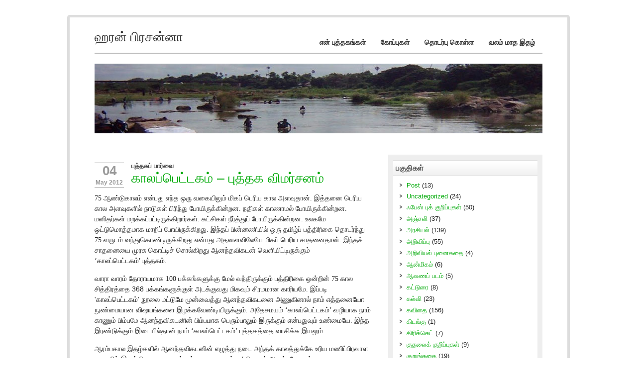

--- FILE ---
content_type: text/html; charset=UTF-8
request_url: https://haranprasanna.in/2012/05/04/%E0%AE%95%E0%AE%BE%E0%AE%B2%E0%AE%AA%E0%AF%8D%E0%AE%AA%E0%AF%86%E0%AE%9F%E0%AF%8D%E0%AE%9F%E0%AE%95%E0%AE%AE%E0%AF%8D-%E0%AE%AA%E0%AF%81%E0%AE%A4%E0%AF%8D%E0%AE%A4%E0%AE%95-%E0%AE%B5%E0%AE%BF/
body_size: 26896
content:
<!DOCTYPE html><!-- HTML 5 -->
<html dir="ltr" lang="en-US" prefix="og: https://ogp.me/ns#" xmlns:fb="http://www.facebook.com/2008/fbml" xmlns:og="http://opengraphprotocol.org/schema/">

<head>
	<meta http-equiv="Content-Type" content="text/html; charset=UTF-8" />
	<link rel="pingback" href="https://haranprasanna.in/xmlrpc.php" />
	
	<title>காலப்பெட்டகம் – புத்தக விமர்சனம் | ஹரன் பிரசன்னா</title>


		<!-- All in One SEO 4.9.3 - aioseo.com -->
	<meta name="robots" content="max-image-preview:large" />
	<meta name="author" content="ஹரன் பிரசன்னா"/>
	<link rel="canonical" href="https://haranprasanna.in/2012/05/04/%e0%ae%95%e0%ae%be%e0%ae%b2%e0%ae%aa%e0%af%8d%e0%ae%aa%e0%af%86%e0%ae%9f%e0%af%8d%e0%ae%9f%e0%ae%95%e0%ae%ae%e0%af%8d-%e0%ae%aa%e0%af%81%e0%ae%a4%e0%af%8d%e0%ae%a4%e0%ae%95-%e0%ae%b5%e0%ae%bf/" />
	<meta name="generator" content="All in One SEO (AIOSEO) 4.9.3" />
		<meta property="og:locale" content="en_US" />
		<meta property="og:site_name" content="ஹரன் பிரசன்னா | Haranprasanna" />
		<meta property="og:type" content="article" />
		<meta property="og:title" content="காலப்பெட்டகம் – புத்தக விமர்சனம் | ஹரன் பிரசன்னா" />
		<meta property="og:url" content="https://haranprasanna.in/2012/05/04/%e0%ae%95%e0%ae%be%e0%ae%b2%e0%ae%aa%e0%af%8d%e0%ae%aa%e0%af%86%e0%ae%9f%e0%af%8d%e0%ae%9f%e0%ae%95%e0%ae%ae%e0%af%8d-%e0%ae%aa%e0%af%81%e0%ae%a4%e0%af%8d%e0%ae%a4%e0%ae%95-%e0%ae%b5%e0%ae%bf/" />
		<meta property="article:published_time" content="2012-05-04T06:07:06+00:00" />
		<meta property="article:modified_time" content="2012-05-04T06:10:23+00:00" />
		<meta name="twitter:card" content="summary" />
		<meta name="twitter:title" content="காலப்பெட்டகம் – புத்தக விமர்சனம் | ஹரன் பிரசன்னா" />
		<script type="application/ld+json" class="aioseo-schema">
			{"@context":"https:\/\/schema.org","@graph":[{"@type":"Article","@id":"https:\/\/haranprasanna.in\/2012\/05\/04\/%e0%ae%95%e0%ae%be%e0%ae%b2%e0%ae%aa%e0%af%8d%e0%ae%aa%e0%af%86%e0%ae%9f%e0%af%8d%e0%ae%9f%e0%ae%95%e0%ae%ae%e0%af%8d-%e0%ae%aa%e0%af%81%e0%ae%a4%e0%af%8d%e0%ae%a4%e0%ae%95-%e0%ae%b5%e0%ae%bf\/#article","name":"\u0b95\u0bbe\u0bb2\u0baa\u0bcd\u0baa\u0bc6\u0b9f\u0bcd\u0b9f\u0b95\u0bae\u0bcd \u2013 \u0baa\u0bc1\u0ba4\u0bcd\u0ba4\u0b95 \u0bb5\u0bbf\u0bae\u0bb0\u0bcd\u0b9a\u0ba9\u0bae\u0bcd | \u0bb9\u0bb0\u0ba9\u0bcd \u0baa\u0bbf\u0bb0\u0b9a\u0ba9\u0bcd\u0ba9\u0bbe","headline":"\u0b95\u0bbe\u0bb2\u0baa\u0bcd\u0baa\u0bc6\u0b9f\u0bcd\u0b9f\u0b95\u0bae\u0bcd &#8211; \u0baa\u0bc1\u0ba4\u0bcd\u0ba4\u0b95 \u0bb5\u0bbf\u0bae\u0bb0\u0bcd\u0b9a\u0ba9\u0bae\u0bcd","author":{"@id":"https:\/\/haranprasanna.in\/author\/haranprasanna\/#author"},"publisher":{"@id":"https:\/\/haranprasanna.in\/#organization"},"datePublished":"2012-05-04T11:37:06+05:30","dateModified":"2012-05-04T11:40:23+05:30","inLanguage":"en-US","mainEntityOfPage":{"@id":"https:\/\/haranprasanna.in\/2012\/05\/04\/%e0%ae%95%e0%ae%be%e0%ae%b2%e0%ae%aa%e0%af%8d%e0%ae%aa%e0%af%86%e0%ae%9f%e0%af%8d%e0%ae%9f%e0%ae%95%e0%ae%ae%e0%af%8d-%e0%ae%aa%e0%af%81%e0%ae%a4%e0%af%8d%e0%ae%a4%e0%ae%95-%e0%ae%b5%e0%ae%bf\/#webpage"},"isPartOf":{"@id":"https:\/\/haranprasanna.in\/2012\/05\/04\/%e0%ae%95%e0%ae%be%e0%ae%b2%e0%ae%aa%e0%af%8d%e0%ae%aa%e0%af%86%e0%ae%9f%e0%af%8d%e0%ae%9f%e0%ae%95%e0%ae%ae%e0%af%8d-%e0%ae%aa%e0%af%81%e0%ae%a4%e0%af%8d%e0%ae%a4%e0%ae%95-%e0%ae%b5%e0%ae%bf\/#webpage"},"articleSection":"\u0baa\u0bc1\u0ba4\u0bcd\u0ba4\u0b95\u0baa\u0bcd \u0baa\u0bbe\u0bb0\u0bcd\u0bb5\u0bc8"},{"@type":"BreadcrumbList","@id":"https:\/\/haranprasanna.in\/2012\/05\/04\/%e0%ae%95%e0%ae%be%e0%ae%b2%e0%ae%aa%e0%af%8d%e0%ae%aa%e0%af%86%e0%ae%9f%e0%af%8d%e0%ae%9f%e0%ae%95%e0%ae%ae%e0%af%8d-%e0%ae%aa%e0%af%81%e0%ae%a4%e0%af%8d%e0%ae%a4%e0%ae%95-%e0%ae%b5%e0%ae%bf\/#breadcrumblist","itemListElement":[{"@type":"ListItem","@id":"https:\/\/haranprasanna.in#listItem","position":1,"name":"Home","item":"https:\/\/haranprasanna.in","nextItem":{"@type":"ListItem","@id":"https:\/\/haranprasanna.in\/category\/%e0%ae%aa%e0%af%81%e0%ae%a4%e0%af%8d%e0%ae%a4%e0%ae%95%e0%ae%aa%e0%af%8d-%e0%ae%aa%e0%ae%be%e0%ae%b0%e0%af%8d%e0%ae%b5%e0%af%88\/#listItem","name":"\u0baa\u0bc1\u0ba4\u0bcd\u0ba4\u0b95\u0baa\u0bcd \u0baa\u0bbe\u0bb0\u0bcd\u0bb5\u0bc8"}},{"@type":"ListItem","@id":"https:\/\/haranprasanna.in\/category\/%e0%ae%aa%e0%af%81%e0%ae%a4%e0%af%8d%e0%ae%a4%e0%ae%95%e0%ae%aa%e0%af%8d-%e0%ae%aa%e0%ae%be%e0%ae%b0%e0%af%8d%e0%ae%b5%e0%af%88\/#listItem","position":2,"name":"\u0baa\u0bc1\u0ba4\u0bcd\u0ba4\u0b95\u0baa\u0bcd \u0baa\u0bbe\u0bb0\u0bcd\u0bb5\u0bc8","item":"https:\/\/haranprasanna.in\/category\/%e0%ae%aa%e0%af%81%e0%ae%a4%e0%af%8d%e0%ae%a4%e0%ae%95%e0%ae%aa%e0%af%8d-%e0%ae%aa%e0%ae%be%e0%ae%b0%e0%af%8d%e0%ae%b5%e0%af%88\/","nextItem":{"@type":"ListItem","@id":"https:\/\/haranprasanna.in\/2012\/05\/04\/%e0%ae%95%e0%ae%be%e0%ae%b2%e0%ae%aa%e0%af%8d%e0%ae%aa%e0%af%86%e0%ae%9f%e0%af%8d%e0%ae%9f%e0%ae%95%e0%ae%ae%e0%af%8d-%e0%ae%aa%e0%af%81%e0%ae%a4%e0%af%8d%e0%ae%a4%e0%ae%95-%e0%ae%b5%e0%ae%bf\/#listItem","name":"\u0b95\u0bbe\u0bb2\u0baa\u0bcd\u0baa\u0bc6\u0b9f\u0bcd\u0b9f\u0b95\u0bae\u0bcd &#8211; \u0baa\u0bc1\u0ba4\u0bcd\u0ba4\u0b95 \u0bb5\u0bbf\u0bae\u0bb0\u0bcd\u0b9a\u0ba9\u0bae\u0bcd"},"previousItem":{"@type":"ListItem","@id":"https:\/\/haranprasanna.in#listItem","name":"Home"}},{"@type":"ListItem","@id":"https:\/\/haranprasanna.in\/2012\/05\/04\/%e0%ae%95%e0%ae%be%e0%ae%b2%e0%ae%aa%e0%af%8d%e0%ae%aa%e0%af%86%e0%ae%9f%e0%af%8d%e0%ae%9f%e0%ae%95%e0%ae%ae%e0%af%8d-%e0%ae%aa%e0%af%81%e0%ae%a4%e0%af%8d%e0%ae%a4%e0%ae%95-%e0%ae%b5%e0%ae%bf\/#listItem","position":3,"name":"\u0b95\u0bbe\u0bb2\u0baa\u0bcd\u0baa\u0bc6\u0b9f\u0bcd\u0b9f\u0b95\u0bae\u0bcd &#8211; \u0baa\u0bc1\u0ba4\u0bcd\u0ba4\u0b95 \u0bb5\u0bbf\u0bae\u0bb0\u0bcd\u0b9a\u0ba9\u0bae\u0bcd","previousItem":{"@type":"ListItem","@id":"https:\/\/haranprasanna.in\/category\/%e0%ae%aa%e0%af%81%e0%ae%a4%e0%af%8d%e0%ae%a4%e0%ae%95%e0%ae%aa%e0%af%8d-%e0%ae%aa%e0%ae%be%e0%ae%b0%e0%af%8d%e0%ae%b5%e0%af%88\/#listItem","name":"\u0baa\u0bc1\u0ba4\u0bcd\u0ba4\u0b95\u0baa\u0bcd \u0baa\u0bbe\u0bb0\u0bcd\u0bb5\u0bc8"}}]},{"@type":"Organization","@id":"https:\/\/haranprasanna.in\/#organization","name":"\u0bb9\u0bb0\u0ba9\u0bcd \u0baa\u0bbf\u0bb0\u0b9a\u0ba9\u0bcd\u0ba9\u0bbe","description":"Haranprasanna","url":"https:\/\/haranprasanna.in\/"},{"@type":"Person","@id":"https:\/\/haranprasanna.in\/author\/haranprasanna\/#author","url":"https:\/\/haranprasanna.in\/author\/haranprasanna\/","name":"\u0bb9\u0bb0\u0ba9\u0bcd \u0baa\u0bbf\u0bb0\u0b9a\u0ba9\u0bcd\u0ba9\u0bbe","image":{"@type":"ImageObject","@id":"https:\/\/haranprasanna.in\/2012\/05\/04\/%e0%ae%95%e0%ae%be%e0%ae%b2%e0%ae%aa%e0%af%8d%e0%ae%aa%e0%af%86%e0%ae%9f%e0%af%8d%e0%ae%9f%e0%ae%95%e0%ae%ae%e0%af%8d-%e0%ae%aa%e0%af%81%e0%ae%a4%e0%af%8d%e0%ae%a4%e0%ae%95-%e0%ae%b5%e0%ae%bf\/#authorImage","url":"https:\/\/secure.gravatar.com\/avatar\/381faa27be24e58e2dbd49bac90ece43bc5d8f8d6cdb3bb67977f38faac4c5a9?s=96&d=blank&r=g","width":96,"height":96,"caption":"\u0bb9\u0bb0\u0ba9\u0bcd \u0baa\u0bbf\u0bb0\u0b9a\u0ba9\u0bcd\u0ba9\u0bbe"}},{"@type":"WebPage","@id":"https:\/\/haranprasanna.in\/2012\/05\/04\/%e0%ae%95%e0%ae%be%e0%ae%b2%e0%ae%aa%e0%af%8d%e0%ae%aa%e0%af%86%e0%ae%9f%e0%af%8d%e0%ae%9f%e0%ae%95%e0%ae%ae%e0%af%8d-%e0%ae%aa%e0%af%81%e0%ae%a4%e0%af%8d%e0%ae%a4%e0%ae%95-%e0%ae%b5%e0%ae%bf\/#webpage","url":"https:\/\/haranprasanna.in\/2012\/05\/04\/%e0%ae%95%e0%ae%be%e0%ae%b2%e0%ae%aa%e0%af%8d%e0%ae%aa%e0%af%86%e0%ae%9f%e0%af%8d%e0%ae%9f%e0%ae%95%e0%ae%ae%e0%af%8d-%e0%ae%aa%e0%af%81%e0%ae%a4%e0%af%8d%e0%ae%a4%e0%ae%95-%e0%ae%b5%e0%ae%bf\/","name":"\u0b95\u0bbe\u0bb2\u0baa\u0bcd\u0baa\u0bc6\u0b9f\u0bcd\u0b9f\u0b95\u0bae\u0bcd \u2013 \u0baa\u0bc1\u0ba4\u0bcd\u0ba4\u0b95 \u0bb5\u0bbf\u0bae\u0bb0\u0bcd\u0b9a\u0ba9\u0bae\u0bcd | \u0bb9\u0bb0\u0ba9\u0bcd \u0baa\u0bbf\u0bb0\u0b9a\u0ba9\u0bcd\u0ba9\u0bbe","inLanguage":"en-US","isPartOf":{"@id":"https:\/\/haranprasanna.in\/#website"},"breadcrumb":{"@id":"https:\/\/haranprasanna.in\/2012\/05\/04\/%e0%ae%95%e0%ae%be%e0%ae%b2%e0%ae%aa%e0%af%8d%e0%ae%aa%e0%af%86%e0%ae%9f%e0%af%8d%e0%ae%9f%e0%ae%95%e0%ae%ae%e0%af%8d-%e0%ae%aa%e0%af%81%e0%ae%a4%e0%af%8d%e0%ae%a4%e0%ae%95-%e0%ae%b5%e0%ae%bf\/#breadcrumblist"},"author":{"@id":"https:\/\/haranprasanna.in\/author\/haranprasanna\/#author"},"creator":{"@id":"https:\/\/haranprasanna.in\/author\/haranprasanna\/#author"},"datePublished":"2012-05-04T11:37:06+05:30","dateModified":"2012-05-04T11:40:23+05:30"},{"@type":"WebSite","@id":"https:\/\/haranprasanna.in\/#website","url":"https:\/\/haranprasanna.in\/","name":"\u0bb9\u0bb0\u0ba9\u0bcd \u0baa\u0bbf\u0bb0\u0b9a\u0ba9\u0bcd\u0ba9\u0bbe","description":"Haranprasanna","inLanguage":"en-US","publisher":{"@id":"https:\/\/haranprasanna.in\/#organization"}}]}
		</script>
		<!-- All in One SEO -->

<link rel='dns-prefetch' href='//static.addtoany.com' />
<link rel='dns-prefetch' href='//secure.gravatar.com' />
<link rel='dns-prefetch' href='//stats.wp.com' />
<link rel='dns-prefetch' href='//v0.wordpress.com' />
<link rel="alternate" type="application/rss+xml" title="ஹரன் பிரசன்னா &raquo; Feed" href="https://haranprasanna.in/feed/" />
<link rel="alternate" title="oEmbed (JSON)" type="application/json+oembed" href="https://haranprasanna.in/wp-json/oembed/1.0/embed?url=https%3A%2F%2Fharanprasanna.in%2F2012%2F05%2F04%2F%25e0%25ae%2595%25e0%25ae%25be%25e0%25ae%25b2%25e0%25ae%25aa%25e0%25af%258d%25e0%25ae%25aa%25e0%25af%2586%25e0%25ae%259f%25e0%25af%258d%25e0%25ae%259f%25e0%25ae%2595%25e0%25ae%25ae%25e0%25af%258d-%25e0%25ae%25aa%25e0%25af%2581%25e0%25ae%25a4%25e0%25af%258d%25e0%25ae%25a4%25e0%25ae%2595-%25e0%25ae%25b5%25e0%25ae%25bf%2F" />
<link rel="alternate" title="oEmbed (XML)" type="text/xml+oembed" href="https://haranprasanna.in/wp-json/oembed/1.0/embed?url=https%3A%2F%2Fharanprasanna.in%2F2012%2F05%2F04%2F%25e0%25ae%2595%25e0%25ae%25be%25e0%25ae%25b2%25e0%25ae%25aa%25e0%25af%258d%25e0%25ae%25aa%25e0%25af%2586%25e0%25ae%259f%25e0%25af%258d%25e0%25ae%259f%25e0%25ae%2595%25e0%25ae%25ae%25e0%25af%258d-%25e0%25ae%25aa%25e0%25af%2581%25e0%25ae%25a4%25e0%25af%258d%25e0%25ae%25a4%25e0%25ae%2595-%25e0%25ae%25b5%25e0%25ae%25bf%2F&#038;format=xml" />
<style id='wp-img-auto-sizes-contain-inline-css' type='text/css'>
img:is([sizes=auto i],[sizes^="auto," i]){contain-intrinsic-size:3000px 1500px}
/*# sourceURL=wp-img-auto-sizes-contain-inline-css */
</style>

<link rel='stylesheet' id='fbc_rc_widgets-style-css' href='https://haranprasanna.in/wp-content/plugins/facebook-comments-for-wordpress/css/facebook-comments-widgets.css?ver=6.9' type='text/css' media='all' />
<link rel='stylesheet' id='wp-block-library-css' href='https://haranprasanna.in/wp-includes/css/dist/block-library/style.min.css?ver=6.9' type='text/css' media='all' />
<style id='global-styles-inline-css' type='text/css'>
:root{--wp--preset--aspect-ratio--square: 1;--wp--preset--aspect-ratio--4-3: 4/3;--wp--preset--aspect-ratio--3-4: 3/4;--wp--preset--aspect-ratio--3-2: 3/2;--wp--preset--aspect-ratio--2-3: 2/3;--wp--preset--aspect-ratio--16-9: 16/9;--wp--preset--aspect-ratio--9-16: 9/16;--wp--preset--color--black: #000000;--wp--preset--color--cyan-bluish-gray: #abb8c3;--wp--preset--color--white: #ffffff;--wp--preset--color--pale-pink: #f78da7;--wp--preset--color--vivid-red: #cf2e2e;--wp--preset--color--luminous-vivid-orange: #ff6900;--wp--preset--color--luminous-vivid-amber: #fcb900;--wp--preset--color--light-green-cyan: #7bdcb5;--wp--preset--color--vivid-green-cyan: #00d084;--wp--preset--color--pale-cyan-blue: #8ed1fc;--wp--preset--color--vivid-cyan-blue: #0693e3;--wp--preset--color--vivid-purple: #9b51e0;--wp--preset--gradient--vivid-cyan-blue-to-vivid-purple: linear-gradient(135deg,rgb(6,147,227) 0%,rgb(155,81,224) 100%);--wp--preset--gradient--light-green-cyan-to-vivid-green-cyan: linear-gradient(135deg,rgb(122,220,180) 0%,rgb(0,208,130) 100%);--wp--preset--gradient--luminous-vivid-amber-to-luminous-vivid-orange: linear-gradient(135deg,rgb(252,185,0) 0%,rgb(255,105,0) 100%);--wp--preset--gradient--luminous-vivid-orange-to-vivid-red: linear-gradient(135deg,rgb(255,105,0) 0%,rgb(207,46,46) 100%);--wp--preset--gradient--very-light-gray-to-cyan-bluish-gray: linear-gradient(135deg,rgb(238,238,238) 0%,rgb(169,184,195) 100%);--wp--preset--gradient--cool-to-warm-spectrum: linear-gradient(135deg,rgb(74,234,220) 0%,rgb(151,120,209) 20%,rgb(207,42,186) 40%,rgb(238,44,130) 60%,rgb(251,105,98) 80%,rgb(254,248,76) 100%);--wp--preset--gradient--blush-light-purple: linear-gradient(135deg,rgb(255,206,236) 0%,rgb(152,150,240) 100%);--wp--preset--gradient--blush-bordeaux: linear-gradient(135deg,rgb(254,205,165) 0%,rgb(254,45,45) 50%,rgb(107,0,62) 100%);--wp--preset--gradient--luminous-dusk: linear-gradient(135deg,rgb(255,203,112) 0%,rgb(199,81,192) 50%,rgb(65,88,208) 100%);--wp--preset--gradient--pale-ocean: linear-gradient(135deg,rgb(255,245,203) 0%,rgb(182,227,212) 50%,rgb(51,167,181) 100%);--wp--preset--gradient--electric-grass: linear-gradient(135deg,rgb(202,248,128) 0%,rgb(113,206,126) 100%);--wp--preset--gradient--midnight: linear-gradient(135deg,rgb(2,3,129) 0%,rgb(40,116,252) 100%);--wp--preset--font-size--small: 13px;--wp--preset--font-size--medium: 20px;--wp--preset--font-size--large: 36px;--wp--preset--font-size--x-large: 42px;--wp--preset--spacing--20: 0.44rem;--wp--preset--spacing--30: 0.67rem;--wp--preset--spacing--40: 1rem;--wp--preset--spacing--50: 1.5rem;--wp--preset--spacing--60: 2.25rem;--wp--preset--spacing--70: 3.38rem;--wp--preset--spacing--80: 5.06rem;--wp--preset--shadow--natural: 6px 6px 9px rgba(0, 0, 0, 0.2);--wp--preset--shadow--deep: 12px 12px 50px rgba(0, 0, 0, 0.4);--wp--preset--shadow--sharp: 6px 6px 0px rgba(0, 0, 0, 0.2);--wp--preset--shadow--outlined: 6px 6px 0px -3px rgb(255, 255, 255), 6px 6px rgb(0, 0, 0);--wp--preset--shadow--crisp: 6px 6px 0px rgb(0, 0, 0);}:where(.is-layout-flex){gap: 0.5em;}:where(.is-layout-grid){gap: 0.5em;}body .is-layout-flex{display: flex;}.is-layout-flex{flex-wrap: wrap;align-items: center;}.is-layout-flex > :is(*, div){margin: 0;}body .is-layout-grid{display: grid;}.is-layout-grid > :is(*, div){margin: 0;}:where(.wp-block-columns.is-layout-flex){gap: 2em;}:where(.wp-block-columns.is-layout-grid){gap: 2em;}:where(.wp-block-post-template.is-layout-flex){gap: 1.25em;}:where(.wp-block-post-template.is-layout-grid){gap: 1.25em;}.has-black-color{color: var(--wp--preset--color--black) !important;}.has-cyan-bluish-gray-color{color: var(--wp--preset--color--cyan-bluish-gray) !important;}.has-white-color{color: var(--wp--preset--color--white) !important;}.has-pale-pink-color{color: var(--wp--preset--color--pale-pink) !important;}.has-vivid-red-color{color: var(--wp--preset--color--vivid-red) !important;}.has-luminous-vivid-orange-color{color: var(--wp--preset--color--luminous-vivid-orange) !important;}.has-luminous-vivid-amber-color{color: var(--wp--preset--color--luminous-vivid-amber) !important;}.has-light-green-cyan-color{color: var(--wp--preset--color--light-green-cyan) !important;}.has-vivid-green-cyan-color{color: var(--wp--preset--color--vivid-green-cyan) !important;}.has-pale-cyan-blue-color{color: var(--wp--preset--color--pale-cyan-blue) !important;}.has-vivid-cyan-blue-color{color: var(--wp--preset--color--vivid-cyan-blue) !important;}.has-vivid-purple-color{color: var(--wp--preset--color--vivid-purple) !important;}.has-black-background-color{background-color: var(--wp--preset--color--black) !important;}.has-cyan-bluish-gray-background-color{background-color: var(--wp--preset--color--cyan-bluish-gray) !important;}.has-white-background-color{background-color: var(--wp--preset--color--white) !important;}.has-pale-pink-background-color{background-color: var(--wp--preset--color--pale-pink) !important;}.has-vivid-red-background-color{background-color: var(--wp--preset--color--vivid-red) !important;}.has-luminous-vivid-orange-background-color{background-color: var(--wp--preset--color--luminous-vivid-orange) !important;}.has-luminous-vivid-amber-background-color{background-color: var(--wp--preset--color--luminous-vivid-amber) !important;}.has-light-green-cyan-background-color{background-color: var(--wp--preset--color--light-green-cyan) !important;}.has-vivid-green-cyan-background-color{background-color: var(--wp--preset--color--vivid-green-cyan) !important;}.has-pale-cyan-blue-background-color{background-color: var(--wp--preset--color--pale-cyan-blue) !important;}.has-vivid-cyan-blue-background-color{background-color: var(--wp--preset--color--vivid-cyan-blue) !important;}.has-vivid-purple-background-color{background-color: var(--wp--preset--color--vivid-purple) !important;}.has-black-border-color{border-color: var(--wp--preset--color--black) !important;}.has-cyan-bluish-gray-border-color{border-color: var(--wp--preset--color--cyan-bluish-gray) !important;}.has-white-border-color{border-color: var(--wp--preset--color--white) !important;}.has-pale-pink-border-color{border-color: var(--wp--preset--color--pale-pink) !important;}.has-vivid-red-border-color{border-color: var(--wp--preset--color--vivid-red) !important;}.has-luminous-vivid-orange-border-color{border-color: var(--wp--preset--color--luminous-vivid-orange) !important;}.has-luminous-vivid-amber-border-color{border-color: var(--wp--preset--color--luminous-vivid-amber) !important;}.has-light-green-cyan-border-color{border-color: var(--wp--preset--color--light-green-cyan) !important;}.has-vivid-green-cyan-border-color{border-color: var(--wp--preset--color--vivid-green-cyan) !important;}.has-pale-cyan-blue-border-color{border-color: var(--wp--preset--color--pale-cyan-blue) !important;}.has-vivid-cyan-blue-border-color{border-color: var(--wp--preset--color--vivid-cyan-blue) !important;}.has-vivid-purple-border-color{border-color: var(--wp--preset--color--vivid-purple) !important;}.has-vivid-cyan-blue-to-vivid-purple-gradient-background{background: var(--wp--preset--gradient--vivid-cyan-blue-to-vivid-purple) !important;}.has-light-green-cyan-to-vivid-green-cyan-gradient-background{background: var(--wp--preset--gradient--light-green-cyan-to-vivid-green-cyan) !important;}.has-luminous-vivid-amber-to-luminous-vivid-orange-gradient-background{background: var(--wp--preset--gradient--luminous-vivid-amber-to-luminous-vivid-orange) !important;}.has-luminous-vivid-orange-to-vivid-red-gradient-background{background: var(--wp--preset--gradient--luminous-vivid-orange-to-vivid-red) !important;}.has-very-light-gray-to-cyan-bluish-gray-gradient-background{background: var(--wp--preset--gradient--very-light-gray-to-cyan-bluish-gray) !important;}.has-cool-to-warm-spectrum-gradient-background{background: var(--wp--preset--gradient--cool-to-warm-spectrum) !important;}.has-blush-light-purple-gradient-background{background: var(--wp--preset--gradient--blush-light-purple) !important;}.has-blush-bordeaux-gradient-background{background: var(--wp--preset--gradient--blush-bordeaux) !important;}.has-luminous-dusk-gradient-background{background: var(--wp--preset--gradient--luminous-dusk) !important;}.has-pale-ocean-gradient-background{background: var(--wp--preset--gradient--pale-ocean) !important;}.has-electric-grass-gradient-background{background: var(--wp--preset--gradient--electric-grass) !important;}.has-midnight-gradient-background{background: var(--wp--preset--gradient--midnight) !important;}.has-small-font-size{font-size: var(--wp--preset--font-size--small) !important;}.has-medium-font-size{font-size: var(--wp--preset--font-size--medium) !important;}.has-large-font-size{font-size: var(--wp--preset--font-size--large) !important;}.has-x-large-font-size{font-size: var(--wp--preset--font-size--x-large) !important;}
/*# sourceURL=global-styles-inline-css */
</style>

<style id='classic-theme-styles-inline-css' type='text/css'>
/*! This file is auto-generated */
.wp-block-button__link{color:#fff;background-color:#32373c;border-radius:9999px;box-shadow:none;text-decoration:none;padding:calc(.667em + 2px) calc(1.333em + 2px);font-size:1.125em}.wp-block-file__button{background:#32373c;color:#fff;text-decoration:none}
/*# sourceURL=/wp-includes/css/classic-themes.min.css */
</style>
<link rel='stylesheet' id='contact-form-7-css' href='https://haranprasanna.in/wp-content/plugins/contact-form-7/includes/css/styles.css?ver=6.1.4' type='text/css' media='all' />
<link rel='stylesheet' id='zeeCorporate_stylesheet-css' href='https://haranprasanna.in/wp-content/themes/zeecorporate/style.css?ver=6.9' type='text/css' media='all' />
<link rel='stylesheet' id='zeeCorporate_colorscheme-css' href='https://haranprasanna.in/wp-content/themes/zeecorporate/includes/css/colorschemes/standard.css?ver=6.9' type='text/css' media='all' />
<link rel='stylesheet' id='wp-pagenavi-css' href='https://haranprasanna.in/wp-content/plugins/wp-pagenavi/pagenavi-css.css?ver=2.70' type='text/css' media='all' />
<link rel='stylesheet' id='addtoany-css' href='https://haranprasanna.in/wp-content/plugins/add-to-any/addtoany.min.css?ver=1.16' type='text/css' media='all' />
<link rel='stylesheet' id='sharedaddy-css' href='https://haranprasanna.in/wp-content/plugins/jetpack/modules/sharedaddy/sharing.css?ver=15.4' type='text/css' media='all' />
<link rel='stylesheet' id='social-logos-css' href='https://haranprasanna.in/wp-content/plugins/jetpack/_inc/social-logos/social-logos.min.css?ver=15.4' type='text/css' media='all' />
<script type="text/javascript" src="https://haranprasanna.in/wp-includes/js/jquery/jquery.min.js?ver=3.7.1" id="jquery-core-js"></script>
<script type="text/javascript" src="https://haranprasanna.in/wp-includes/js/jquery/jquery-migrate.min.js?ver=3.4.1" id="jquery-migrate-js"></script>
<script type="text/javascript" src="https://ajax.googleapis.com/ajax/libs/prototype/1.7.1.0/prototype.js?ver=1.7.1" id="prototype-js"></script>
<script type="text/javascript" src="https://ajax.googleapis.com/ajax/libs/scriptaculous/1.9.0/scriptaculous.js?ver=1.9.0" id="scriptaculous-root-js"></script>
<script type="text/javascript" src="https://ajax.googleapis.com/ajax/libs/scriptaculous/1.9.0/effects.js?ver=1.9.0" id="scriptaculous-effects-js"></script>
<script type="text/javascript" src="http://haranprasanna.in/wp-content/plugins/lightbox-2/lightbox.js?ver=1.8" id="lightbox-js"></script>
<script type="text/javascript" id="addtoany-core-js-before">
/* <![CDATA[ */
window.a2a_config=window.a2a_config||{};a2a_config.callbacks=[];a2a_config.overlays=[];a2a_config.templates={};

//# sourceURL=addtoany-core-js-before
/* ]]> */
</script>
<script type="text/javascript" defer src="https://static.addtoany.com/menu/page.js" id="addtoany-core-js"></script>
<script type="text/javascript" defer src="https://haranprasanna.in/wp-content/plugins/add-to-any/addtoany.min.js?ver=1.1" id="addtoany-jquery-js"></script>
<script type="text/javascript" src="https://haranprasanna.in/wp-content/themes/zeecorporate/includes/js/jquery.cycle.all.min.js?ver=6.9" id="zee_jquery-cycle-js"></script>
<link rel="https://api.w.org/" href="https://haranprasanna.in/wp-json/" /><link rel="alternate" title="JSON" type="application/json" href="https://haranprasanna.in/wp-json/wp/v2/posts/606" /><link rel='shortlink' href='https://wp.me/p2dJ0k-9M' />
<meta property='og:title' content='காலப்பெட்டகம் &#8211; புத்தக விமர்சனம்' /><meta property='og:site_name' content='ஹரன் பிரசன்னா' /><meta property='og:url' content='https://haranprasanna.in/2012/05/04/%e0%ae%95%e0%ae%be%e0%ae%b2%e0%ae%aa%e0%af%8d%e0%ae%aa%e0%af%86%e0%ae%9f%e0%af%8d%e0%ae%9f%e0%ae%95%e0%ae%ae%e0%af%8d-%e0%ae%aa%e0%af%81%e0%ae%a4%e0%af%8d%e0%ae%a4%e0%ae%95-%e0%ae%b5%e0%ae%bf/' /><meta property='og:type' content='article' /><meta property='fb:app_id' content='180916031980084'>

	<!-- begin lightbox scripts -->
	<script type="text/javascript">
    //<![CDATA[
    document.write('<link rel="stylesheet" href="http://haranprasanna.in/wp-content/plugins/lightbox-2/Themes/Black/lightbox.css" type="text/css" media="screen" />');
    //]]>
    </script>
	<!-- end lightbox scripts -->
<script type="text/javascript">

var _gaq = _gaq || [];
_gaq.push(['_setAccount', 'UA-24331955-1']);
_gaq.push(['_trackPageview']);

(function() {
var ga = document.createElement('script'); ga.type = 'text/javascript'; ga.async = true;
ga.src = ('https:' == document.location.protocol ? 'https://ssl' : 'http://www') + '.google-analytics.com/ga.js';
var s = document.getElementsByTagName('script')[0]; s.parentNode.insertBefore(ga, s);
})();

</script><link rel="Shortcut Icon" type="image/x-icon" href="//haranprasanna.in/blog/wp-content/uploads/2011/07/hapi.ico" />
<meta name="google-site-verification" content="_0-ZxCdA-QVFrnFCKdXcBIp_izNzHcrHr_nSZVzLodQ" />
<meta name="msvalidate.01" content="2AE0ADBF73CD433A94CBF3386B4B37E8" />
	<style>img#wpstats{display:none}</style>
		<style data-context="foundation-flickity-css">/*! Flickity v2.0.2
http://flickity.metafizzy.co
---------------------------------------------- */.flickity-enabled{position:relative}.flickity-enabled:focus{outline:0}.flickity-viewport{overflow:hidden;position:relative;height:100%}.flickity-slider{position:absolute;width:100%;height:100%}.flickity-enabled.is-draggable{-webkit-tap-highlight-color:transparent;tap-highlight-color:transparent;-webkit-user-select:none;-moz-user-select:none;-ms-user-select:none;user-select:none}.flickity-enabled.is-draggable .flickity-viewport{cursor:move;cursor:-webkit-grab;cursor:grab}.flickity-enabled.is-draggable .flickity-viewport.is-pointer-down{cursor:-webkit-grabbing;cursor:grabbing}.flickity-prev-next-button{position:absolute;top:50%;width:44px;height:44px;border:none;border-radius:50%;background:#fff;background:hsla(0,0%,100%,.75);cursor:pointer;-webkit-transform:translateY(-50%);transform:translateY(-50%)}.flickity-prev-next-button:hover{background:#fff}.flickity-prev-next-button:focus{outline:0;box-shadow:0 0 0 5px #09f}.flickity-prev-next-button:active{opacity:.6}.flickity-prev-next-button.previous{left:10px}.flickity-prev-next-button.next{right:10px}.flickity-rtl .flickity-prev-next-button.previous{left:auto;right:10px}.flickity-rtl .flickity-prev-next-button.next{right:auto;left:10px}.flickity-prev-next-button:disabled{opacity:.3;cursor:auto}.flickity-prev-next-button svg{position:absolute;left:20%;top:20%;width:60%;height:60%}.flickity-prev-next-button .arrow{fill:#333}.flickity-page-dots{position:absolute;width:100%;bottom:-25px;padding:0;margin:0;list-style:none;text-align:center;line-height:1}.flickity-rtl .flickity-page-dots{direction:rtl}.flickity-page-dots .dot{display:inline-block;width:10px;height:10px;margin:0 8px;background:#333;border-radius:50%;opacity:.25;cursor:pointer}.flickity-page-dots .dot.is-selected{opacity:1}</style><style data-context="foundation-slideout-css">.slideout-menu{position:fixed;left:0;top:0;bottom:0;right:auto;z-index:0;width:256px;overflow-y:auto;-webkit-overflow-scrolling:touch;display:none}.slideout-menu.pushit-right{left:auto;right:0}.slideout-panel{position:relative;z-index:1;will-change:transform}.slideout-open,.slideout-open .slideout-panel,.slideout-open body{overflow:hidden}.slideout-open .slideout-menu{display:block}.pushit{display:none}</style><script type="text/javascript">
				//<![CDATA[
					jQuery(document).ready(function($) {
						$('#nav ul').css({display: 'none'}); // Opera Fix
						$('#nav li').hover(function(){
							$(this).find('ul:first').css({visibility: 'visible',display: 'none'}).slideDown(350);
						},function(){
							$(this).find('ul:first').css({visibility: 'hidden'});
						});
					});
				//]]>
				</script><style type="text/css"></style><script type="text/javascript" src="https://haranprasanna.in/wp-content/plugins/si-captcha-for-wordpress/captcha/si_captcha.js?ver=1768953661"></script>
<!-- begin SI CAPTCHA Anti-Spam - login/register form style -->
<style type="text/css">
.si_captcha_small { width:175px; height:45px; padding-top:10px; padding-bottom:10px; }
.si_captcha_large { width:250px; height:60px; padding-top:10px; padding-bottom:10px; }
img#si_image_com { border-style:none; margin:0; padding-right:5px; float:left; }
img#si_image_reg { border-style:none; margin:0; padding-right:5px; float:left; }
img#si_image_log { border-style:none; margin:0; padding-right:5px; float:left; }
img#si_image_side_login { border-style:none; margin:0; padding-right:5px; float:left; }
img#si_image_checkout { border-style:none; margin:0; padding-right:5px; float:left; }
img#si_image_jetpack { border-style:none; margin:0; padding-right:5px; float:left; }
img#si_image_bbpress_topic { border-style:none; margin:0; padding-right:5px; float:left; }
.si_captcha_refresh { border-style:none; margin:0; vertical-align:bottom; }
div#si_captcha_input { display:block; padding-top:15px; padding-bottom:5px; }
label#si_captcha_code_label { margin:0; }
input#si_captcha_code_input { width:65px; }
p#si_captcha_code_p { clear: left; padding-top:10px; }
.si-captcha-jetpack-error { color:#DC3232; }
</style>
<!-- end SI CAPTCHA Anti-Spam - login/register form style -->
<style type="text/css">
        #custom_header img {
			margin-top: 20px;
        }
    </style><style>.ios7.web-app-mode.has-fixed header{ background-color: rgba(3,122,221,.88);}</style></head>

<body class="wp-singular post-template-default single single-post postid-606 single-format-standard wp-theme-zeecorporate">

<div id="wrapper">
	
		<div id="header">
		<div id="logo">
							<a href="https://haranprasanna.in/"><h1>ஹரன் பிரசன்னா</h1></a>
					</div>
		<div id="navi">
			<ul id="nav" class="menu"><li class="page_item page-item-1520"><a href="https://haranprasanna.in/%e0%ae%8e%e0%ae%a9%e0%af%8d-%e0%ae%aa%e0%af%81%e0%ae%a4%e0%af%8d%e0%ae%a4%e0%ae%95%e0%ae%99%e0%af%8d%e0%ae%95%e0%ae%b3%e0%af%8d/">என் புத்தகங்கள்</a></li>
<li class="page_item page-item-396"><a href="https://haranprasanna.in/%e0%ae%95%e0%af%8b%e0%ae%aa%e0%af%8d%e0%ae%aa%e0%af%81%e0%ae%95%e0%ae%b3%e0%af%8d/">கோப்புகள்</a></li>
<li class="page_item page-item-4"><a href="https://haranprasanna.in/%e0%ae%a4%e0%af%8a%e0%ae%9f%e0%ae%b0%e0%af%8d%e0%ae%aa%e0%af%81-%e0%ae%95%e0%af%8a%e0%ae%b3%e0%af%8d%e0%ae%b3/">தொடர்பு கொள்ள</a></li>
<li class="page_item page-item-427"><a href="https://haranprasanna.in/valam/">வலம் மாத இதழ்</a></li>
</ul>		</div>
	</div>
	<div class="clear"></div>
		
		<div id="custom_header">
		<img src="https://haranprasanna.in/wp-content/uploads/2021/06/download1.jpg" />
	</div>
		
	<div id="wrap">
		<div id="content">
		
		
			<div id="post-606" class="post-606 post type-post status-publish format-standard hentry category-7">
			
				<div class="post_date">
					<span class="post_day"><a href="https://haranprasanna.in/2012/05/04/%e0%ae%95%e0%ae%be%e0%ae%b2%e0%ae%aa%e0%af%8d%e0%ae%aa%e0%af%86%e0%ae%9f%e0%af%8d%e0%ae%9f%e0%ae%95%e0%ae%ae%e0%af%8d-%e0%ae%aa%e0%af%81%e0%ae%a4%e0%af%8d%e0%ae%a4%e0%ae%95-%e0%ae%b5%e0%ae%bf/">04</a></span>
					<span class="post_year">May 2012 </span>
				</div>
				
				<div class="postmeta"><a href="https://haranprasanna.in/category/%e0%ae%aa%e0%af%81%e0%ae%a4%e0%af%8d%e0%ae%a4%e0%ae%95%e0%ae%aa%e0%af%8d-%e0%ae%aa%e0%ae%be%e0%ae%b0%e0%af%8d%e0%ae%b5%e0%af%88/" rel="category tag">புத்தகப் பார்வை</a></div>
			
				<h2 class="post-title">காலப்பெட்டகம் &#8211; புத்தக விமர்சனம்</h2>
				
				<div class="clear"></div>
				
				<div class="entry">
										<p><span lang="TA" style="font-family: Latha; ">75 ஆண்டுகாலம் என்பது எந்த ஒரு வகையிலும் மிகப் பெரிய கால அளவுதான். இத்தனை பெரிய கால அளவுகளில் நாடுகள் பிரிந்து போயிருக்கின்றன. நதிகள் காணாமல் போயிருக்கின்றன. மனிதர்கள் மறக்கப்பட்டிருக்கிறார்கள். கட்சிகள் நீர்த்துப் போயிருக்கின்றன. உலகமே ஒட்டுமொத்தமாக மாறிப் போயிருக்கிறது. இந்தப் பின்னணியில் ஒரு தமிழ்ப் பத்திரிகை தொடர்ந்து 75 வருடம் வந்துகொண்டிருக்கிறது என்பது அதனளவிலேயே மிகப் பெரிய சாதனைதான். இந்தச் சாதனையை முரசு கொட்டிச் சொல்கிறது ஆனந்தவிகடன் வெளியிட்டிருக்கும் &lsquo;காலப்பெட்டகம்</span><span lang="TA">&rsquo;&nbsp;</span><span lang="TA" style="font-family: Latha; ">புத்தகம்.</span></p>
<p class="MsoNormal"><span lang="TA" style="font-family: Latha; ">வாரா வாரம் தோராயமாக 100 பக்கங்களுக்கு மேல் வந்திருக்கும் பத்திரிகை ஒன்றின் 75 கால சித்திரத்தை&nbsp;</span>368&nbsp;<span lang="TA" style="font-family: Latha; ">பக்கங்களுக்குள் அடக்குவது மிகவும் சிரமமான காரியமே. இப்படி &#39;காலப்பெட்டகம்&#39; நூலை மட்டுமே முன்வைத்து ஆனந்தவிகடனை அணுகினால் நாம் எத்தனையோ நுண்மையான விஷயங்களை இழக்கவேண்டியிருக்கும். அதேசமயம் &lsquo;கால</span><span lang="TA" style="font-family: Latha; ">ப்</span><span lang="TA" style="font-family: Latha; ">பெட்டகம்&rsquo; வழியாக நாம் காணும் பிம்பமே ஆனந்தவிகடனின் பிம்பமாக பெரும்பாலும் இருக்கும் என்பதுவும் உண்மையே. இந்த இரண்டுக்கும் இடையில்தான் நாம் &lsquo;காலப்பெட்டகம்&rsquo; புத்தகத்தை வாசிக்க இயலும்.</span></p>
<p class="MsoNormal"><span lang="TA" style="font-family: Latha; ">ஆரம்பகால இதழ்களில் ஆனந்தவிகடனின் எழுத்து நடை அந்தக் காலத்துக்கே உரிய மணிப்பிரவாள நடையில் இருக்கிறது.</span><span lang="TA" style="font-family: Latha; ">உதாரணத்துக்கு ஒரு தலைப்பு: &lsquo;வியாசம் அனுப்புவோருக்கு விஞ்ஞாபனம்</span><span style="font-family: Latha; ">.&#39;&nbsp;<span lang="TA">ஆண்டுகள்&nbsp;</span></span><span lang="TA" style="font-family: Latha; ">போகப் போக அதன் நடையும் மாறுகிறது. இப்படித்தான் அரசியலில், திரையுலகில், ஆனந்த விகடனில் இடம்பெற்ற கார்ட்டூன்களில் நடந்த மாற்றங்களை நாம் பார்த்துக்கொண்டே போகமுடிகிறது. பொதுவாகவே நாம் &lsquo;அந்தக் காலம்</span><span lang="TA">&rsquo;&nbsp;</span><span lang="TA" style="font-family: Latha; ">என்று சொல்லும் காலத்துக்கும் இப்போது நாம் வாழ்ந்துகொண்டிருக்கும் காலத்துக்கும் இடையேயான காலத்தில் ஒரு தார்மிக வீழ்ச்சியைப் பார்க்கமுடியும். இதற்கு ஆனந்தவிகடனும் தப்பவில்லை. செய்திகளின் தரத்திலிருந்து, எந்த மாதிரியான செய்திகளுக்கு அதிக முக்கியத்துவம் த</span><span lang="TA" style="font-family: Latha; ">ரவேண்டும்</span><span lang="TA" style="font-family: Latha; ">என்பதுவரையில் இந்த மாற்றத்தைப் பார்க்கமுடிகிறது. ஒரு சில சமயங்கள் தவிர, மாற்றம் பெரும்பாலும் வீழ்ச்சியாகவே இருக்கிறது.</span></p>
<p class="MsoNormal"><span lang="TA" style="font-family: Latha; ">அரசியல் என்று எடுத்துக்கொண்டால் ஆரம்பகால ஆனந்தவிகடன் இதழ்களை இந்திய தேசியத்தை மையமா</span><span lang="TA" style="font-family: Latha; ">க</span><span lang="TA" style="font-family: Latha; ">க் கொண்ட தமிழ் இதழ்களாக வரையறுக்கலாம். (1930ம் வருடத்திய இதழ்கள் பற்றி இப்படிக் குறிப்பிடுகிற</span><span lang="TA" style="font-family: Latha; ">து விகடன். ஆழ்ந்த தேசபக்தி, அதிரடி நகைச்சுவை இரண்டும் விகடனுக்கு இரண்டு கண்கள் போல்.)&nbsp;</span><span lang="TA" style="font-family: Latha; ">ஆனால் இன்றோ ஆனந்தவிகடன் இடதுசாரி சித்தாந்தவாதிகளின் இந்திய வெறுப்பைப்&nbsp;</span><span lang="TA" style="font-family: Latha; ">பின்னணியாகக் கொண்ட</span><span lang="TA" style="font-family: Latha; ">&nbsp;கட்டுரைக</span><span lang="TA" style="font-family: Latha; ">ளை</span><span lang="TA" style="font-family: Latha; ">&nbsp;முன்வைக்கும் இதழா</span><span lang="TA" style="font-family: Latha; ">க</span><span lang="TA" style="font-family: Latha; ">க் காட்சியளிக்கிறது.&nbsp;</span><span lang="TA" style="font-family: Latha; ">இந்த இந்திய வெறுப்பு மிகவும் திறமையாக, நடுநிலைமை என்ற போர்வையில் கட்டுரையாளர்களால் எழுதப்படுகின்றது என்பதுதான் அதில் முக்கியமாகக் கவனிக்கவேண்டியது.&nbsp;</span><span lang="TA" style="font-family: Latha; ">வெளிப்படையாக ஆனந்தவிகடன் இந்திய தேசியத்தைக் கைவிட்</span><span lang="TA" style="font-family: Latha; ">ட</span><span lang="TA" style="font-family: Latha; ">தாக அறிவிக்கவில்லை என்றாலும், தொடர்ந்து ஆனந்தவிகடனை வாசிக்கும் எவரும்&nbsp;</span><span lang="TA" style="font-family: Latha; ">விகடன் கட்டுரைகளில் தெரியும் பின்-தொனியையும், மாற்றங்களையும்</span><span lang="TA" style="font-family: Latha; ">&nbsp;தெளிவாக உணரமுடியும். எது சரி, எது தவறு என்பதல்ல, எப்படி ஆனந்தவிகடன் மாறியிருக்கிறது என்பதுதான் இதிலுள்ள செய்தி. சில காலம் ஆனந்தவிகடனின் இதழ்கள் பாரத மாதா லோகோவாகத் தாங்கி வந்திருக்கின்றன என்பதை நம்பமுடிகிறதா உங்களால்.</span></p>
<p class="MsoNormal"><span lang="TA" style="font-family: Latha; ">கார்ட்டூன்கள் என்று எடுத்துக்கொண்டால்,&nbsp;</span><span lang="TA" style="font-family: Latha; ">ஆண்டுகள் போகப் போக,&nbsp;</span><span lang="TA" style="font-family: Latha; ">கார்ட்டூன்களில் வரும் வார்த்தைகள் மி</span><span lang="TA" style="font-family: Latha; ">க</span><span lang="TA" style="font-family: Latha; ">க் கூர்மையாகியிருக்கின்றன. நீண்ட வரிகளைக் கொண்டுவரும் ஆரம்பகால இதழ்களின் கார்ட்டூன்களிலிருந்து, மிகக் குறைந்த வார்த்தைகள் அல்லது வார்த்தைகளே இல்லாமல் வெறும் குறிப்புகளை மட்டும் கொண்டு&nbsp;</span><span lang="TA" style="font-family: Latha; ">வெளி</span><span lang="TA" style="font-family: Latha; ">வரும் இன்றைய இதழ்களின் கார்ட்டூன்கள் வரை இந்த மாற்றத்தை நாம் ஓரளவுக்கு இந்நூலி</span><span lang="TA" style="font-family: Latha; ">ல் நாம்</span><span lang="TA" style="font-family: Latha; ">&nbsp;காணமுடியும்.</span></p>
<p class="MsoNormal"><span lang="TA" style="font-family: Latha; ">இலக்கியம் என்று எடுத்துக்கொண்டால், இதனை இரண்டு வகைகளில் அணுகவேண்டும். வணிக இதழ்களில் வரும் தொடர்கதைகளை தீவிர இலக்கியமா</span><span lang="TA" style="font-family: Latha; ">க</span><span lang="TA" style="font-family: Latha; ">க் கருத இயலாது. வெகுஜன வாசகர்களை ஈர்க்கும் பல்வேறு கதைகள் தொடக்ககால ஆனந்தவிகடனி</span><span lang="TA" style="font-family: Latha; ">லிருந்து தொடர்ச்சியாக</span><span lang="TA" style="font-family: Latha; ">&nbsp;வெளியாகியிருக்கின்றன. ஆனந்தவிகடனில்&nbsp;</span><span lang="TA" style="font-family: Latha; ">முத்திரைக்&nbsp;</span><span lang="TA" style="font-family: Latha; ">கதை வருவது என்பது தனிப்பட்ட தகுதியாகவே இருந்திருக்கிறது. தொடர்கதைகளைத் தொடர்ந்து எழுதுபவர்கள் ஹீரோக்களாகவே அறியப்பட்டார்கள். ஆனால் தீவிர இலக்கியவாதிகளின் பங்களிப்பைத் தொடக்க கால இதழ்களில் அதிகம் பார்க்கமுடியவில்லை. பிற்கால இதழ்களில் மிக முக்கியமான இலக்கியவாதிகள் ஆனந்தவிகடனில் பங்கெடுத்திருக்கிறார்கள். இந்தவகையில் இந்த மாற்றம் ஒரு நேர்மறையான மாற்றமே.</span></p>
<p class="MsoNormal"><span lang="TA" style="font-family: Latha; ">பொதுவாகவே தொடர்கதை வாசிப்பில் நேர்ந்த தொய்வு ஆனந்தவிகடனிலும் பிரதிபலித்திருப்பதைப் பார்க்கமுடிகிறது. அதனால்தானோ என்னவோ ஆனந்தவிகடன் உருவாக்கும் &lsquo;நாவல்</span><span lang="TA">&rsquo;&nbsp;</span><span lang="TA" style="font-family: Latha; ">ஆசிரியர்களின் எண்ணிக்கையும் குறைந்து போயிருக்கிறது. நாவல் என்பது தொடர்கதை அல்ல என்பது முக்கியமான விஷயம். இப்படி ஒரு விஷயம் பெரும்பான்மை மக்களுக்குத் தெரியாமல் போனதற்கு ஆனந்தவிகடனின் வீச்சும், அதன் தொடர்கதைகள் தந்த மயக்</span><span lang="TA" style="font-family: Latha; ">கமு</span><span lang="TA" style="font-family: Latha; ">ம் ஒரு காரணம் என்பதை மறுப்பதற்கில்லை.</span></p>
<p class="MsoNormal">&lsquo;<span lang="TA" style="font-family: Latha; ">காலப்பெட்டகம்&rsquo; இதழ்&nbsp;</span><span lang="TA" style="font-family: Latha; ">வருட வாரியாக</span><span lang="TA" style="font-family: Latha; ">&nbsp;ஆனந்த விகடனில் வந்த முக்கியமான நிக்ழ்வுகளை வைத்துத் தொகுக்கப்பட்டிருக்கிறது. இதனால்தானோ என்னவோ, ஒட்டுமொத்தமாக வரிசையாக அஞ்சலிகளாகப் படிக்கிறோம். அலுப்பை ஏற்படுத்தும் அளவுக்கு</span><span lang="TA" style="font-family: Latha; ">தொடர்ச்சியாக&nbsp;</span><span lang="TA" style="font-family: Latha; ">அஞ்சலிக் குறிப்புகளாக வருவதைத் தவிர்த்திருந்திருக்கலாம். அதிலும் இசையோடு தொடர்புடையவர்கள் பலரின் அஞ்சலிக் குறிப்புகள் வெளியாகி</span><span lang="TA" style="font-family: Latha; ">யி</span><span lang="TA" style="font-family: Latha; ">ருக்கின்றன. தொகுத்தவர் இசைப்பிரியராக இருந்திருக்கவேண்டும்.</span></p>
<p class="MsoNormal"><span lang="TA" style="font-family: Latha; ">தொகுப்பின்&nbsp;</span><span lang="TA" style="font-family: Latha; ">மற்றொரு&nbsp;</span><span lang="TA" style="font-family: Latha; ">குறை என்னவென்று பார்த்தால், பல விஷயங்கள் தேவையற்றதாக இருக்கின்றன. பல தேவையான விஷயங்கள் தொகுக்கப்படவில்லையோ என்</span><span lang="TA" style="font-family: Latha; ">ற எண்ணமும்</span><span lang="TA" style="font-family: Latha; ">&nbsp;தோன்று</span><span lang="TA" style="font-family: Latha; ">கிறது</span><span lang="TA" style="font-family: Latha; ">. ரஜினிகாந்த் ராகவேந்திரா மண்டபத்தைத் தொடங்கி வைத்து இலவச திருமணம் நட்த்தப் போவதாகப் பேட்டி தந்திருப்பது (1989), 75 ஆண்டுகால ஆனந்தவிகடன் இதழ் வரலாற்றில் எப்படி முக்கியமானதாக மாறுகிறது என்பது புரிவதில்லை. அதே சமயத்தில், 76ல் தமிழ்நாட்டின் முகத்தையே மாற்றியமைத்த இளையராஜாவைப் பற்றியோ, 91ல் இந்தியாவையே திரும்பிப் பார்க்க வைத்த ஏ.ஆர். ரஹ்மான் பற்றியோ குறிப்புகளைப் பார்க்கமுடியவில்லை.</span></p>
<p class="MsoNormal"><span lang="TA" style="font-family: Latha; ">பாரதியார் பற்றிய குறிப்புகள் முதலிலிருந்தே &lsquo;காலப்பெட்டகம்&rsquo; நூலில் இடம்பெறுகின்றன. பாரதியார் பற்றியும் காந்தி பற்றியும் தொடர்ந்து கல்கியும் ராஜாஜியும் எழுதியிருக்கிறார்கள். ஜெயேந்திரர்&nbsp;</span><span lang="TA" style="font-family: Latha; ">உபதேசம்</span><span lang="TA" style="font-family: Latha; ">&nbsp;ஏற்றது (1954), விஜயேந்திரர்&nbsp;</span><span lang="TA" style="font-family: Latha; ">உபதேசம்</span><span lang="TA" style="font-family: Latha; ">&nbsp;ஏற்றது</span>&nbsp;(1983)<span lang="TA" style="font-family: Latha; ">எல்லாம் &lsquo;காலப்பெட்டகம்&rsquo; நூலில் வருகின்றன.</span></p>
<p class="MsoNormal"><span lang="TA" style="font-family: Latha; ">இத்தனையையும் மீறி நம்மை ரசிக்க வைப்பது, ஆனந்தவி</span><span lang="TA" style="font-family: Latha; ">க</span><span lang="TA" style="font-family: Latha; ">டனின் நகைச்சுவைத் துணுக்குகளே. வார இதழ்களில்&nbsp;</span><span lang="TA" style="font-family: Latha; ">ந</span><span lang="TA" style="font-family: Latha; ">கைச்சுவையில் என்றுமே முதலிடம் ஆனந்தவிகடனுக்குத்தான் என்பது என் கருத்து. &lsquo;கால</span><span lang="TA" style="font-family: Latha; ">ப்</span><span lang="TA" style="font-family: Latha; ">பெட்டகம்</span><span lang="TA">&rsquo;&nbsp;</span><span lang="TA" style="font-family: Latha; ">அதனை உறுதி செய்கிறது. ஆரம்பம் முதலே அட்டகாசமான நகைச்சுவைத் துணுக்குகள். (1927ல் வெளியான ஒரு துணுக்கு. &lsquo;அகஸ்மாத்தாய் லக்ஷாதிபதியான ஒருவர் கீழ்வருமாறு ஒரு புஸ்தக வியாபாரிக்குக் கடிதம் எழுதினார்:- அன்பர்ந்த ஐயா, வால்மீகி ராமாயணம், வில்லிபுத்தூரார் பாரதம் முதலிய புத்தகங்கள் கிடைக்கப் பெற்றேன். அவைகள் மிகவும் நன்றாக இருக்கின்றன. இந்த ஆசாமிகள் புதியதாக எதாவது புஸ்தகங்கள் எழுதினால், உடனே எனக்கு வி.பி &ndash; யில் அனுப்பி வையுங்கள்.&rsquo;) அவற்றுடன் போட்டி போடும் கார்ட்டூன்கள். இன்றுவரை ஆனந்த விகடன் இதில் முதலிடத்தில் உள்ளது என்றே சொல்லவேண்டும்.</span></p>
<p class="MsoNormal"><span lang="TA" style="font-family: Latha; ">திரைப்படங்களின் விமர்சனங்கள் அதிக அளவில் &lsquo;காலப்பெட்டகம்&rsquo; இதழில் இடம்பெறவில்லை. குறைந்தபட்சம், அதிக மதிப்பெண்கள் பெற்ற முதல் 20 படங்களின் பட்டியலோடு அவற்றின் விமர்ச</span><span lang="TA" style="font-family: Latha; ">ன</span><span lang="TA" style="font-family: Latha; ">ங்களை மட்டுமாவது தந்திருக்கலாம். அதேபோல் ஆரம்பகால ஆனந்தவிகடன் இதழ்களின் கட்டுரைகளை அக்காலத் தமிழ் எழுத்துகளிலேயே பதிப்பித்திருக்கலாம். என்னவோ தெரியவில்லை, சீர்திருத்த எழுத்துகளையே பயன்படுத்திவிட்டார்கள். ஐம்பது ஆண்டுகால &lsquo;காலபெட்டகம்&rsquo; இதழ் 1979ல் (1928 முதல் 1978 வரையிலான ஐம்பதாண்டு காலத் தொகுப்பு) வெளிவந்தபோது, அதில் அக்கால நடைமுறையான, சீர்திருத்தத்துக்கு முந்தைய எழுத்துகளே இடம்பெற்றிருந்தன. அதில் இருந்த இயல்புத் தன்மை இந்த 75 ஆண்டுகால &lsquo;காலப்பெட்டகம்&rsquo; நூலில் இல்லை. இப்போதைய காலப்பெட்டகத்தைவிட, அது அதிகம் விவரங்கள் கொண்டதாகவும், சிறப்பாகத் தொகுக்கப்பட்டதாகவும் தோன்றுகிறது. இத்தனைக்கும் ஒவ்வொரு வருடத்தையும் ஒவ்வொரு பிரபலம் தொகுத்திருந்தார்கள்.</span></p>
<p class="MsoNormal">&lsquo;<span lang="TA" style="font-family: Latha; ">காலப்பெட்டகம்&rsquo; நூலில் அக்காலத்தில் இடம்பெற்ற சில விளம்பரங்களையும் கொடுத்திருக்கிறார்கள். ஆரம்ப கால விளம்பரங்கள் எப்படி இருக்கின்றன என்று பார்ப்பதே பெரிய சுவாரஸ்யமாக இருக்கிறது. (</span><span lang="TA" style="font-family: Latha; ">பக்கம் 14)</span><span lang="TA" style="font-family: Latha; "><o:p></o:p></span></p>
<p class="MsoNormal"><span lang="TA">&nbsp;</span><span lang="TA" style="font-family: Latha; ">சில விஷயங்கள் ஆச்சரியத்தை ஏற்படுத்துகின்றன. தில்லானா மோகனாம்பாள் கதை வந்தபோது, எந்த எந்த கதாபாத்திரத்துக்கு எந்த எந்த நடிகர்கள் நடிக்கவேண்டும் என்று ஒரு வாசகர் மடல்</span>&nbsp;(1956)<span lang="TA" style="font-family: Latha; ">&nbsp;அனுப்பியிருக்கிறார். கிட்டத்தட்ட அதே நடிகர்கள் நடித்து படம் வருகிறது. அண்ணா மேம்பாலத்துக்குக் கீழே உள்ள குதிரை வீரன் சிலை வருவதற்கு முன்பே அதைப் பற்றி ஒரு&nbsp;</span><span lang="TA" style="font-family: Latha; ">நகைச்சுவைத் துணுக்கு</span><span lang="TA" style="font-family: Latha; ">&nbsp;வருகிறது. அதில் &lsquo;</span><span lang="TA" style="font-family: Latha; ">கிண்டி</span><span lang="TA" style="font-family: Latha; ">&nbsp;ரேஸை ஒழிச்சதுக்கு குதிரைச் சின்னம்&rsquo; (1974) என்று&nbsp;</span><span lang="TA" style="font-family: Latha; ">நகைச்சுவையா</span><span lang="TA" style="font-family: Latha; ">க எழுதுப்பட்டுள்ளது.&nbsp;</span><span lang="TA" style="font-family: Latha; ">எட்டு மாதங்கள்</span><span lang="TA" style="font-family: Latha; ">&nbsp;கழித்து (1975) &lsquo;வந்தியத்தேவன்&rsquo; குதிரை சிலை</span><span lang="TA" style="font-family: Latha; ">க்குக் கீழே</span><span lang="TA" style="font-family: Latha; ">&nbsp;அதே வாக்கியங்கள். இப்படிப் பல சுவாரஸ்யங்கள் புத்தகம் நெடுகிலும்.</span></p>
<p class="MsoNormal"><span lang="TA" style="font-family: Latha; ">சுபாஸ் சந்திர போஸுக்கு ஆதரவளிக்கும் விகடன் காந்தியை எதிர்க்கிறான். காந்தியின் தோல்வி (1939) என்றே அதனைச் சொல்கிறான். ஓட்டுப் போடுவதற்கு பணம் தருவது பற்றிய துணுக்குகள் அப்போதே வந்துள்ளன. வேட்பாளர்கள்&nbsp;</span><span style="font-family: Latha; ">(<span lang="TA">அபேட்சகர்கள்</span>!)<span lang="TA">திருடர்கள் என்று சொல்லும் விகடம்&nbsp;</span>1934<span lang="TA">ல் விகடனில் வந்துள்ளது</span>.<span lang="TA">&nbsp;விகடன் தாத்தாவுக்கு 35ல் கொம்பு முளைக்கிறது. ஹரிஜன ஆலயப் பிரவேசத்தை முழுமையாக ஆனந்த விகடன் ஆதரித்திருக்கிறது. எஸ் எஸ் வாசனின் தாயார் மறைந்தபோது அதற்கு ஒரு தலையங்கம் எழுதியிருக்கிறது விகடன் &ndash; 1949ல்! 1950ல் வாசனின் மகள் கல்யாணம் பற்றிச் செய்தியும் வெளியிடப்பட்டிருக்கிறது!! காங்கிரஸின் தீவிர ஆதரவு இதழான விகடன் அண்ணாத்துரையை வரவேற்று (1957) கட்டுரை தீட்டுகிறது. அண்ணாத்துரை 1958ல் விகடனில் தனது சட்டசபை அனுபவங்களை எழுதுகிறார்.<o:p></o:p></span></span></p>
<p class="MsoNormal"><span lang="TA" style="font-family: Latha; ">நடிகர்கள் எவ்வப்போது புயல் நிவாரண நிதிகள் கொடுத்தார்கள் என்பது காலப்பெட்டகத்தில் பதிவு செய்யப்படுகிறது! கிட்டத்தட்ட சிவாஜி கணேசனின் ரசிகனாகவே விகடன் செயல்பட்டதாக &lsquo;காலப்பெட்டகம்&rsquo; நூலைப் படிக்கும்போது எனக்குத் தோன்றியது. வாஷிங்டனில் திருமணம் தொடரின் கடைசி பாகத்தில்தான் அதை எழுதியவர் பெயர் (1963) சாவி என்று வெளியிடப்படுகிறது. கிட்டத்தட்ட உண்மை போன்ற திருமணப் பத்திரிகையும் அக்கதைக்கு ஏற்றவாறு இடம்பெறுகிறது!<o:p></o:p></span></p>
<p class="MsoNormal"><span lang="TA" style="font-family: Latha; ">திமுகவின் வெற்றியை விசித்திரம் என்று சொல்லும் (1967) விகடன், திமுகவின் வெற்றியை வாழ்த்துகிறது. முத்தக் காட்சியில் நடித்தேனா என்று ஜெயலலிதா 1970ல் விளக்கம் அளிக்கிறார். ஜெயலலிதாவின் விளக்கத்தை ஒப்புக்கொள்ளும் விகடன், அதற்கு ஒரு சால்ஜாப்பு சொல்கிறது. அப்போதே ஜெயலலிதா அதிரடிதான். இவரது இந்த அதிரடி பின்னர் ஸ்ரீதருடன் ஏற்படும் கருத்துவேறுபாடு</span><span style="font-family: Latha; ">&nbsp;(1996)<span lang="TA">&nbsp;வரையில் தொடர்கிறது. ஸ்ரீதருக்கு ஜெயலலிதா எழுதியிருக்கும் பதில் &ndash; அட்டகாசம். நான் ஏன் பிறந்தேன் தொடரை எழுதுகிறார் எம்ஜியார் (1970) விகடனில் எழுதுகிறார்.<o:p></o:p></span></span></p>
<p class="MsoNormal"><span lang="TA" style="font-family: Latha; ">சோவும் சுரதாவும் 1971ல் கம்பாஸிடர் கவிதையில் மோதிக்கொள்கிறார்கள். சோ இந்திராவைக் கிண்டல் செய்து 1974 பொங்கலன்று துக்ளக் விழாவில் பேசிய, டெல்லியில் புதைக்கப்பட்ட டைம் காப்ஸ்யூல் பற்றிய அட்டகாசமான குறிப்பு இடம்பெற்றிருக்கிறது. பாசிப்பயறு ஒன்றின் புதிய வகைக்கு அஞ்சுகம் என்ற பெயர் (கருணாநிதியின் அம்மாவின் பெயர்) வைக்கப்படுவதைப் பற்றிய ஒரு குறிப்பு உள்ளது. ஜெயலலிதாவின் முதல் மேடைப்பேச்சு பற்றிய (1982) குறிப்பு உள்ளது. தாழ்த்தப்பட்ட மக்களுக்காக ஜெயேந்திரர் தண்டம் விட்டுச் சென்றது பற்றிய அவரது பேட்டி (1987)ல் வெளிவந்துள்ளது.<o:p></o:p></span></p>
<p class="MsoNormal"><span lang="TA" style="font-family: Latha; ">1993ல் முதன்முதலாக ஒரு சினிமா ஸ்டில் அட்டைப்படமாக வெளியாகியிருக்கிறது. குமரியில் வைக்கப்பட்ட வள்ளுவர் ஏன் வளைந்து நிற்கிறார் என்று கருணாநிதி கேட்டதற்கு உப்புச்சப்பில்லாமல் ஒரு பதில் சொல்லியிருக்கிறார் (2000) கண்பதி ஸ்தபதி. (நாங்கள் எங்கள் உள்வட்டத்தில் இதனை சிம்ரன் சிலை என்றே சொல்லுவோம்.) மொத்தத்தில் இந்த ஒட்டுமொத்த &lsquo;காலப்பெட்டகம்&rsquo; புத்தகத்தை சிவாஜி கணேசனுக்கு சமர்ப்பணம் செய்யலாம் ஆனந்தவிகடன். அடுத்ததாக கருணாநிதிக்கு!</span><span style="font-family: Latha; "><o:p></o:p></span></p>
<p class="MsoNormal"><span lang="TA" style="font-family: Latha; ">பொதுவாக&nbsp;</span><span lang="TA" style="font-family: Latha; ">ஓர் இதழின் இலக்கிய மதிப்பு, அதன் தார்மிக நெறிகள் &ndash; இப்படி எல்லாவற்றையும் பின்னுக்குத் தள்ளிவிடுகிறது அதன் மீது&nbsp;</span><span lang="TA" style="font-family: Latha; ">வெகுஜன&nbsp;</span><span lang="TA" style="font-family: Latha; ">மக்கள் காட்டும் ஆர்வம். அதுவும் 75 வருடங்களுக்குத் தொடர்ந்து மக்கள் ஓர் இதழைக் கொண்டாடுகிறார்கள் என்றால், அது நிச்சயம் அதிர்ஷ்டத்தால் வாய்த்த ஒன்றோ அல்லது புறந்தள்ளத்தக்</span><span lang="TA" style="font-family: Latha; ">க ஒன்றோ</span><span lang="TA" style="font-family: Latha; ">&nbsp;அல்ல. அப்பத்திரிகையின் வெற்றிதான் அது. காலம் மாற மாற காலத்துக்கேற்ப ஓர் இதழ் மாறவேண்டியது கட்டாயம். அந்த மாற்றம் இல்லையென்றால் அப்பத்திரிகை நிச்சயம் அழியும். இதைப் புரிந்துகொண்டிருப்பதே அனந்த விகடனின் பலம். மக்கள் திரைப்படத்தைத்தான் கொண்டாடுகிறார்கள் என்பதற்காக, ஓர் இதழும் அதனையே கொண்டாடிக்கொண்டிருக்க வேண்டியதில்லை. மாற்றம் என்பது வீழ்ச்சியுடன் மட்டுமே சாத்தியமாகும் என்பது உண்மையல்ல. இப்போது ஆனந்த விகடன் புரிந்துகொள்ளவேண்டியது இது மட்டுமே.<o:p></o:p></span></p>
<p class="MsoNormal"><span lang="TA" style="font-family: Latha; ">(காலப்பெட்டகம் &#8211; 1924 முதல் 2000 வரை, விகடன் பிரசுரம், பக்கம் 368, விலை 180 ரூ)</span></p>
<p class="MsoNormal">புத்தகத்தை ஃபோன் மூலம் வாங்க: Dial for books &#8211; 94459 01234 | 9445 97 97 97</p>
<p class="MsoNormal">நன்றி: ஆழம் மாத இதழ்.</p>
<div class="sharedaddy sd-sharing-enabled"><div class="robots-nocontent sd-block sd-social sd-social-icon-text sd-sharing"><h3 class="sd-title">Share :</h3><div class="sd-content"><ul><li class="share-facebook"><a rel="nofollow noopener noreferrer"
				data-shared="sharing-facebook-606"
				class="share-facebook sd-button share-icon"
				href="https://haranprasanna.in/2012/05/04/%e0%ae%95%e0%ae%be%e0%ae%b2%e0%ae%aa%e0%af%8d%e0%ae%aa%e0%af%86%e0%ae%9f%e0%af%8d%e0%ae%9f%e0%ae%95%e0%ae%ae%e0%af%8d-%e0%ae%aa%e0%af%81%e0%ae%a4%e0%af%8d%e0%ae%a4%e0%ae%95-%e0%ae%b5%e0%ae%bf/?share=facebook"
				target="_blank"
				aria-labelledby="sharing-facebook-606"
				>
				<span id="sharing-facebook-606" hidden>Click to share on Facebook (Opens in new window)</span>
				<span>Facebook</span>
			</a></li><li class="share-twitter"><a rel="nofollow noopener noreferrer"
				data-shared="sharing-twitter-606"
				class="share-twitter sd-button share-icon"
				href="https://haranprasanna.in/2012/05/04/%e0%ae%95%e0%ae%be%e0%ae%b2%e0%ae%aa%e0%af%8d%e0%ae%aa%e0%af%86%e0%ae%9f%e0%af%8d%e0%ae%9f%e0%ae%95%e0%ae%ae%e0%af%8d-%e0%ae%aa%e0%af%81%e0%ae%a4%e0%af%8d%e0%ae%a4%e0%ae%95-%e0%ae%b5%e0%ae%bf/?share=twitter"
				target="_blank"
				aria-labelledby="sharing-twitter-606"
				>
				<span id="sharing-twitter-606" hidden>Click to share on X (Opens in new window)</span>
				<span>X</span>
			</a></li><li class="share-jetpack-whatsapp"><a rel="nofollow noopener noreferrer"
				data-shared="sharing-whatsapp-606"
				class="share-jetpack-whatsapp sd-button share-icon"
				href="https://haranprasanna.in/2012/05/04/%e0%ae%95%e0%ae%be%e0%ae%b2%e0%ae%aa%e0%af%8d%e0%ae%aa%e0%af%86%e0%ae%9f%e0%af%8d%e0%ae%9f%e0%ae%95%e0%ae%ae%e0%af%8d-%e0%ae%aa%e0%af%81%e0%ae%a4%e0%af%8d%e0%ae%a4%e0%ae%95-%e0%ae%b5%e0%ae%bf/?share=jetpack-whatsapp"
				target="_blank"
				aria-labelledby="sharing-whatsapp-606"
				>
				<span id="sharing-whatsapp-606" hidden>Click to share on WhatsApp (Opens in new window)</span>
				<span>WhatsApp</span>
			</a></li><li class="share-telegram"><a rel="nofollow noopener noreferrer"
				data-shared="sharing-telegram-606"
				class="share-telegram sd-button share-icon"
				href="https://haranprasanna.in/2012/05/04/%e0%ae%95%e0%ae%be%e0%ae%b2%e0%ae%aa%e0%af%8d%e0%ae%aa%e0%af%86%e0%ae%9f%e0%af%8d%e0%ae%9f%e0%ae%95%e0%ae%ae%e0%af%8d-%e0%ae%aa%e0%af%81%e0%ae%a4%e0%af%8d%e0%ae%a4%e0%ae%95-%e0%ae%b5%e0%ae%bf/?share=telegram"
				target="_blank"
				aria-labelledby="sharing-telegram-606"
				>
				<span id="sharing-telegram-606" hidden>Click to share on Telegram (Opens in new window)</span>
				<span>Telegram</span>
			</a></li><li class="share-end"></li></ul></div></div></div><div class="addtoany_share_save_container addtoany_content addtoany_content_bottom"><div class="a2a_kit a2a_kit_size_32 addtoany_list" data-a2a-url="https://haranprasanna.in/2012/05/04/%e0%ae%95%e0%ae%be%e0%ae%b2%e0%ae%aa%e0%af%8d%e0%ae%aa%e0%af%86%e0%ae%9f%e0%af%8d%e0%ae%9f%e0%ae%95%e0%ae%ae%e0%af%8d-%e0%ae%aa%e0%af%81%e0%ae%a4%e0%af%8d%e0%ae%a4%e0%ae%95-%e0%ae%b5%e0%ae%bf/" data-a2a-title="காலப்பெட்டகம் – புத்தக விமர்சனம்"><a class="a2a_dd addtoany_share_save addtoany_share" href="https://www.addtoany.com/share"><img src="https://static.addtoany.com/buttons/share_save_171_16.png" alt="Share"></a></div></div>					<div class="clear"></div>
										<!-- <rdf:RDF xmlns:rdf="http://www.w3.org/1999/02/22-rdf-syntax-ns#"
			xmlns:dc="http://purl.org/dc/elements/1.1/"
			xmlns:trackback="http://madskills.com/public/xml/rss/module/trackback/">
		<rdf:Description rdf:about="https://haranprasanna.in/2012/05/04/%e0%ae%95%e0%ae%be%e0%ae%b2%e0%ae%aa%e0%af%8d%e0%ae%aa%e0%af%86%e0%ae%9f%e0%af%8d%e0%ae%9f%e0%ae%95%e0%ae%ae%e0%af%8d-%e0%ae%aa%e0%af%81%e0%ae%a4%e0%af%8d%e0%ae%a4%e0%ae%95-%e0%ae%b5%e0%ae%bf/"
    dc:identifier="https://haranprasanna.in/2012/05/04/%e0%ae%95%e0%ae%be%e0%ae%b2%e0%ae%aa%e0%af%8d%e0%ae%aa%e0%af%86%e0%ae%9f%e0%af%8d%e0%ae%9f%e0%ae%95%e0%ae%ae%e0%af%8d-%e0%ae%aa%e0%af%81%e0%ae%a4%e0%af%8d%e0%ae%a4%e0%ae%95-%e0%ae%b5%e0%ae%bf/"
    dc:title="காலப்பெட்டகம் &#8211; புத்தக விமர்சனம்"
    trackback:ping="https://haranprasanna.in/2012/05/04/%e0%ae%95%e0%ae%be%e0%ae%b2%e0%ae%aa%e0%af%8d%e0%ae%aa%e0%af%86%e0%ae%9f%e0%af%8d%e0%ae%9f%e0%ae%95%e0%ae%ae%e0%af%8d-%e0%ae%aa%e0%af%81%e0%ae%a4%e0%af%8d%e0%ae%a4%e0%ae%95-%e0%ae%b5%e0%ae%bf/trackback/" />
</rdf:RDF> -->
				</div>
				
				<div class="postinfo"><a href="https://haranprasanna.in/author/haranprasanna/" title="Posts by ஹரன் பிரசன்னா" rel="author">ஹரன் பிரசன்னா</a> | 
<span>Comments Off<span class="screen-reader-text"> on காலப்பெட்டகம் &#8211; புத்தக விமர்சனம்</span></span></div>

			</div>
					
		<h2>Comments Closed</h2>		
		</div>
		
	
<div id="sidebar">	
		<ul>

<li id="categories-4" class="widget widget_categories"><h2 class="widgettitle">பகுதிகள்</h2>

			<ul>
					<li class="cat-item cat-item-114"><a href="https://haranprasanna.in/category/post/">Post</a> (13)
</li>
	<li class="cat-item cat-item-1"><a href="https://haranprasanna.in/category/uncategorized/">Uncategorized</a> (24)
</li>
	<li class="cat-item cat-item-35"><a href="https://haranprasanna.in/category/%e0%ae%83%e0%ae%aa%e0%af%87%e0%ae%b8%e0%af%8d-%e0%ae%aa%e0%af%81%e0%ae%95%e0%af%8d-%e0%ae%95%e0%af%81%e0%ae%b1%e0%ae%bf%e0%ae%aa%e0%af%8d%e0%ae%aa%e0%af%81%e0%ae%95%e0%ae%b3%e0%af%8d/">ஃபேஸ் புக் குறிப்புகள்</a> (50)
</li>
	<li class="cat-item cat-item-22"><a href="https://haranprasanna.in/category/%e0%ae%85%e0%ae%9e%e0%af%8d%e0%ae%9a%e0%ae%b2%e0%ae%bf/">அஞ்சலி</a> (37)
</li>
	<li class="cat-item cat-item-11"><a href="https://haranprasanna.in/category/%e0%ae%85%e0%ae%b0%e0%ae%9a%e0%ae%bf%e0%ae%af%e0%ae%b2%e0%af%8d/">அரசியல்</a> (139)
</li>
	<li class="cat-item cat-item-9"><a href="https://haranprasanna.in/category/%e0%ae%85%e0%ae%b1%e0%ae%bf%e0%ae%b5%e0%ae%bf%e0%ae%aa%e0%af%8d%e0%ae%aa%e0%af%81/">அறிவிப்பு</a> (55)
</li>
	<li class="cat-item cat-item-13"><a href="https://haranprasanna.in/category/%e0%ae%85%e0%ae%b1%e0%ae%bf%e0%ae%b5%e0%ae%bf%e0%ae%af%e0%ae%b2%e0%af%8d-%e0%ae%aa%e0%af%81%e0%ae%a9%e0%af%88%e0%ae%95%e0%ae%a4%e0%af%88/">அறிவியல் புனைகதை</a> (4)
</li>
	<li class="cat-item cat-item-14"><a href="https://haranprasanna.in/category/%e0%ae%86%e0%ae%a9%e0%af%8d%e0%ae%ae%e0%ae%bf%e0%ae%95%e0%ae%ae%e0%af%8d/">ஆன்மிகம்</a> (6)
</li>
	<li class="cat-item cat-item-25"><a href="https://haranprasanna.in/category/%e0%ae%86%e0%ae%b5%e0%ae%a3%e0%ae%aa%e0%af%8d-%e0%ae%aa%e0%ae%9f%e0%ae%ae%e0%af%8d/">ஆவணப் படம்</a> (5)
</li>
	<li class="cat-item cat-item-21"><a href="https://haranprasanna.in/category/%e0%ae%95%e0%ae%9f%e0%af%8d%e0%ae%9f%e0%af%81%e0%ae%b0%e0%af%88/">கட்டுரை</a> (8)
</li>
	<li class="cat-item cat-item-178"><a href="https://haranprasanna.in/category/%e0%ae%95%e0%ae%b2%e0%af%8d%e0%ae%b5%e0%ae%bf/">கல்வி</a> (23)
</li>
	<li class="cat-item cat-item-3"><a href="https://haranprasanna.in/category/%e0%ae%95%e0%ae%b5%e0%ae%bf%e0%ae%a4%e0%af%88/">கவிதை</a> (156)
</li>
	<li class="cat-item cat-item-23"><a href="https://haranprasanna.in/category/%e0%ae%95%e0%ae%bf%e0%ae%9f%e0%ae%99%e0%af%8d%e0%ae%95%e0%af%81/">கிடங்கு</a> (1)
</li>
	<li class="cat-item cat-item-8"><a href="https://haranprasanna.in/category/%e0%ae%95%e0%ae%bf%e0%ae%b0%e0%ae%bf%e0%ae%95%e0%af%8d%e0%ae%95%e0%af%86%e0%ae%9f%e0%af%8d/">கிரிக்கெட்</a> (7)
</li>
	<li class="cat-item cat-item-28"><a href="https://haranprasanna.in/category/%e0%ae%95%e0%af%81%e0%ae%a4%e0%ae%b2%e0%af%88%e0%ae%95%e0%af%8d-%e0%ae%95%e0%af%81%e0%ae%b1%e0%ae%bf%e0%ae%aa%e0%af%8d%e0%ae%aa%e0%af%81%e0%ae%95%e0%ae%b3%e0%af%8d/">குதலைக் குறிப்புகள்</a> (9)
</li>
	<li class="cat-item cat-item-595"><a href="https://haranprasanna.in/category/%e0%ae%95%e0%af%81%e0%ae%b1%e0%af%81%e0%ae%99%e0%af%8d%e0%ae%95%e0%ae%a4%e0%af%88/">குறுங்கதை</a> (19)
</li>
	<li class="cat-item cat-item-24"><a href="https://haranprasanna.in/category/%e0%ae%95%e0%af%81%e0%ae%b1%e0%af%81%e0%ae%a8%e0%ae%be%e0%ae%b5%e0%ae%b2%e0%af%8d/">குறுநாவல்</a> (1)
</li>
	<li class="cat-item cat-item-26"><a href="https://haranprasanna.in/category/%e0%ae%95%e0%af%82%e0%ae%9f%e0%af%8d%e0%ae%9f%e0%ae%ae%e0%af%8d/">கூட்டம்</a> (12)
</li>
	<li class="cat-item cat-item-4"><a href="https://haranprasanna.in/category/%e0%ae%9a%e0%ae%bf%e0%ae%b1%e0%af%81%e0%ae%95%e0%ae%a4%e0%af%88/">சிறுகதை</a> (39)
</li>
	<li class="cat-item cat-item-10"><a href="https://haranprasanna.in/category/%e0%ae%9a%e0%af%81%e0%ae%b1%e0%af%8d%e0%ae%b1%e0%af%81%e0%ae%b2%e0%ae%be/">சுற்றுலா</a> (2)
</li>
	<li class="cat-item cat-item-27"><a href="https://haranprasanna.in/category/%e0%ae%9a%e0%af%86%e0%ae%a9%e0%af%8d%e0%ae%a9%e0%af%88-%e0%ae%aa%e0%af%81%e0%ae%a4%e0%af%8d%e0%ae%a4%e0%ae%95%e0%ae%95%e0%af%8d-%e0%ae%95%e0%ae%a3%e0%af%8d%e0%ae%95%e0%ae%be%e0%ae%9f%e0%af%8d%e0%ae%9a/">சென்னை புத்தகக் கண்காட்சி 2009</a> (14)
</li>
	<li class="cat-item cat-item-6"><a href="https://haranprasanna.in/category/%e0%ae%a4%e0%ae%bf%e0%ae%b0%e0%af%88/">திரை</a> (289)
</li>
	<li class="cat-item cat-item-33"><a href="https://haranprasanna.in/category/%e0%ae%a4%e0%af%87%e0%ae%b0%e0%af%8d%e0%ae%a4%e0%ae%b2%e0%af%8d-2011/">தேர்தல் 2011</a> (2)
</li>
	<li class="cat-item cat-item-12"><a href="https://haranprasanna.in/category/%e0%ae%a4%e0%af%8a%e0%ae%b2%e0%af%88%e0%ae%95%e0%af%8d%e0%ae%95%e0%ae%be%e0%ae%9f%e0%af%8d%e0%ae%9a%e0%ae%bf/">தொலைக்காட்சி</a> (8)
</li>
	<li class="cat-item cat-item-18"><a href="https://haranprasanna.in/category/%e0%ae%a8%e0%ae%be%e0%ae%9f%e0%ae%95%e0%ae%ae%e0%af%8d/">நாடகம்</a> (6)
</li>
	<li class="cat-item cat-item-20"><a href="https://haranprasanna.in/category/%e0%ae%a8%e0%ae%bf%e0%ae%b4%e0%ae%b1%e0%af%8d%e0%ae%aa%e0%ae%9f%e0%ae%99%e0%af%8d%e0%ae%95%e0%ae%b3%e0%af%8d/">நிழற்படங்கள்</a> (2)
</li>
	<li class="cat-item cat-item-30"><a href="https://haranprasanna.in/category/%e0%ae%a8%e0%af%86%e0%ae%af%e0%af%8d%e0%ae%b5%e0%af%87%e0%ae%b2%e0%ae%bf-%e0%ae%aa%e0%af%81%e0%ae%a4%e0%af%8d%e0%ae%a4%e0%ae%95%e0%ae%95%e0%af%8d-%e0%ae%95%e0%ae%a3%e0%af%8d%e0%ae%95%e0%ae%be%e0%ae%9f/">நெய்வேலி புத்தகக் கண்காட்சி</a> (1)
</li>
	<li class="cat-item cat-item-19"><a href="https://haranprasanna.in/category/%e0%ae%a8%e0%af%88%e0%ae%af%e0%ae%be%e0%ae%a3%e0%af%8d%e0%ae%9f%e0%ae%bf/">நையாண்டி</a> (9)
</li>
	<li class="cat-item cat-item-16"><a href="https://haranprasanna.in/category/%e0%ae%a8%e0%af%8b%e0%ae%a9%e0%af%8d%e0%ae%aa%e0%af%81/">நோன்பு</a> (3)
</li>
	<li class="cat-item cat-item-15"><a href="https://haranprasanna.in/category/%e0%ae%aa%e0%ae%a4%e0%af%8d%e0%ae%a4%e0%ae%bf%e0%ae%b0%e0%ae%bf%e0%ae%95%e0%af%88/">பத்திரிகை</a> (6)
</li>
	<li class="cat-item cat-item-34"><a href="https://haranprasanna.in/category/%e0%ae%aa%e0%ae%be%e0%ae%b0%e0%af%8d%e0%ae%a4%e0%af%8d%e0%ae%a4%e0%ae%a4%e0%ae%bf%e0%ae%b2%e0%af%8d-%e0%ae%88%e0%ae%b0%e0%af%8d%e0%ae%a4%e0%af%8d%e0%ae%a4%e0%ae%a4%e0%af%81/">பார்த்ததில் ஈர்த்தது</a> (1)
</li>
	<li class="cat-item cat-item-29"><a href="https://haranprasanna.in/category/%e0%ae%aa%e0%af%81%e0%ae%a4%e0%af%8d%e0%ae%a4%e0%ae%95%e0%ae%95%e0%af%8d-%e0%ae%95%e0%ae%a3%e0%af%8d%e0%ae%95%e0%ae%be%e0%ae%9f%e0%af%8d%e0%ae%9a%e0%ae%bf/">புத்தகக் கண்காட்சி</a> (24)
</li>
	<li class="cat-item cat-item-7"><a href="https://haranprasanna.in/category/%e0%ae%aa%e0%af%81%e0%ae%a4%e0%af%8d%e0%ae%a4%e0%ae%95%e0%ae%aa%e0%af%8d-%e0%ae%aa%e0%ae%be%e0%ae%b0%e0%af%8d%e0%ae%b5%e0%af%88/">புத்தகப் பார்வை</a> (136)
</li>
	<li class="cat-item cat-item-5"><a href="https://haranprasanna.in/category/%e0%ae%aa%e0%af%8a%e0%ae%a4%e0%af%81/">பொது</a> (65)
</li>
	<li class="cat-item cat-item-565"><a href="https://haranprasanna.in/category/%e0%ae%b5%e0%ae%b2%e0%ae%ae%e0%af%8d-%e0%ae%ae%e0%ae%be%e0%ae%a4-%e0%ae%87%e0%ae%a4%e0%ae%b4%e0%af%8d/">வலம் மாத இதழ்</a> (4)
</li>
	<li class="cat-item cat-item-17"><a href="https://haranprasanna.in/category/%e0%ae%b5%e0%ae%bf%e0%ae%b4%e0%ae%be/">விழா</a> (8)
</li>
	<li class="cat-item cat-item-32"><a href="https://haranprasanna.in/category/%e0%ae%b5%e0%af%80%e0%ae%9f%e0%ae%bf%e0%ae%af%e0%af%8b/">வீடியோ</a> (16)
</li>
			</ul>

			</li>
<li id="custom_html-7" class="widget_text widget widget_custom_html"><h2 class="widgettitle">கர்மன் (நாவல்)</h2>
<div class="textwidget custom-html-widget"><center><a href="https://www.swasambookart.com/books/9788198207968" target="_blank"><img src="https://swasam.s3.ap-south-1.amazonaws.com/Images/Books/9788198207968.jpg" width="200" height="300"> </a><br>To buy the book, Pl call 8148066645</center></div></li>
<li id="custom_html-9" class="widget_text widget widget_custom_html"><h2 class="widgettitle">மாயப் பெரு நதி (நாவல்)</h2>
<div class="textwidget custom-html-widget"><center><a href="https://www.amazon.in/dp/819466098X" target="_blank"><img src="https://images-na.ssl-images-amazon.com/images/I/41nn+YJ7rcL._SY344_BO1,204,203,200_.jpg"> </a><br>To buy the book, Pl call 8148066645</center></div></li>
<li id="custom_html-5" class="widget_text widget widget_custom_html"><h2 class="widgettitle">மூத்தாப்பாட்டி சொன்ன கதைகள் (சிறுவர் கதைகள்)</h2>
<div class="textwidget custom-html-widget"><center><a href="https://www.swasambookart.com/books/SWATHA31942" target="_blank"><img src="https://m.media-amazon.com/images/I/713YvTp-lZL._AC_UY436_FMwebp_QL65_.jpg" width="181" height="279"/> </a><br>To order, pl call 8148066645</center></div></li>
<li id="custom_html-4" class="widget_text widget widget_custom_html"><h2 class="widgettitle">புகைப்படங்களின் கதைகள் (சிறுகதைத் தொகுப்பு)</h2>
<div class="textwidget custom-html-widget"><center><a href="https://dialforbooks.in/product/1000000025923_/"><img  src="https://m.media-amazon.com/images/I/71VzRQDhtaL._AC_UY436_FMwebp_QL65_.jpg" alt="" width="181" height="279"/></a>
<br>
ஆன்லைனில் இபுக் வாங்க: <a href="https://www.amazon.in/dp/B082HFQRBN">https://www.amazon.in</a>

போன் மூலம் வாங்க: 81480 66645</div></li>
<li id="custom_html-2" class="widget_text widget widget_custom_html"><h2 class="widgettitle">சாதேவி &#8211; எனது சிறுகதைத் தொகுப்பு (ஆன்லைனில் வாங்க)</h2>
<div class="textwidget custom-html-widget"><center><a href="http://tinyurl.com/sadevi"><img src="https://m.media-amazon.com/images/I/81MM69V5JDL._AC_UY436_FMwebp_QL65_.jpg" width="181" height="279"/> </a><br>To order: 8148066645</center></div></li>
<li id="custom_html-3" class="widget_text widget widget_custom_html"><h2 class="widgettitle">நிழல்கள் (கவிதை)</h2>
<div class="textwidget custom-html-widget"><center><a href="https://dialforbooks.in/product/aaaaaaaaaaaa9_/" target="_blank"><img src="http://haranprasanna.in/wp-content/uploads/2009/11/nizhalkal-wrapper.jpeg" border="0" title="Nizhalkal - Book"> </a><br>To order 8148066645</center></div></li>
<li id="custom_html-6" class="widget_text widget widget_custom_html"><h2 class="widgettitle">இ-புத்தகங்கள்</h2>
<div class="textwidget custom-html-widget"><center><a href="https://www.amazon.in/%E0%AE%B9%E0%AE%B0%E0%AE%A9%E0%AF%8D-%E0%AE%AA%E0%AE%BF%E0%AE%B0%E0%AE%9A%E0%AE%A9%E0%AF%8D%E0%AE%A9%E0%AE%BE-%7C-Haran-Prasanna/e/B082L3T9JL?ref_=dbs_p_ebk_r00_abau_000000"><img src="https://images-na.ssl-images-amazon.com/images/I/61hDt0NjOQL._SL1000_.jpg" width="200" height="200"><br>எனது புத்தகங்களை கிண்டிலில் வாசிக்கலாம்!</a></center></div></li>
<li id="archives-4" class="widget widget_archive"><h2 class="widgettitle">தொகுப்பு</h2>
		<label class="screen-reader-text" for="archives-dropdown-4">தொகுப்பு</label>
		<select id="archives-dropdown-4" name="archive-dropdown">
			
			<option value="">Select Month</option>
				<option value='https://haranprasanna.in/2026/01/'> January 2026 &nbsp;(2)</option>
	<option value='https://haranprasanna.in/2025/12/'> December 2025 &nbsp;(1)</option>
	<option value='https://haranprasanna.in/2025/11/'> November 2025 &nbsp;(7)</option>
	<option value='https://haranprasanna.in/2025/10/'> October 2025 &nbsp;(12)</option>
	<option value='https://haranprasanna.in/2025/09/'> September 2025 &nbsp;(12)</option>
	<option value='https://haranprasanna.in/2025/08/'> August 2025 &nbsp;(17)</option>
	<option value='https://haranprasanna.in/2025/07/'> July 2025 &nbsp;(10)</option>
	<option value='https://haranprasanna.in/2025/06/'> June 2025 &nbsp;(24)</option>
	<option value='https://haranprasanna.in/2025/05/'> May 2025 &nbsp;(6)</option>
	<option value='https://haranprasanna.in/2025/04/'> April 2025 &nbsp;(6)</option>
	<option value='https://haranprasanna.in/2025/03/'> March 2025 &nbsp;(4)</option>
	<option value='https://haranprasanna.in/2025/02/'> February 2025 &nbsp;(11)</option>
	<option value='https://haranprasanna.in/2025/01/'> January 2025 &nbsp;(6)</option>
	<option value='https://haranprasanna.in/2024/10/'> October 2024 &nbsp;(2)</option>
	<option value='https://haranprasanna.in/2024/09/'> September 2024 &nbsp;(3)</option>
	<option value='https://haranprasanna.in/2024/08/'> August 2024 &nbsp;(7)</option>
	<option value='https://haranprasanna.in/2024/07/'> July 2024 &nbsp;(2)</option>
	<option value='https://haranprasanna.in/2024/06/'> June 2024 &nbsp;(7)</option>
	<option value='https://haranprasanna.in/2024/05/'> May 2024 &nbsp;(4)</option>
	<option value='https://haranprasanna.in/2024/04/'> April 2024 &nbsp;(6)</option>
	<option value='https://haranprasanna.in/2024/03/'> March 2024 &nbsp;(16)</option>
	<option value='https://haranprasanna.in/2024/02/'> February 2024 &nbsp;(5)</option>
	<option value='https://haranprasanna.in/2024/01/'> January 2024 &nbsp;(4)</option>
	<option value='https://haranprasanna.in/2023/11/'> November 2023 &nbsp;(3)</option>
	<option value='https://haranprasanna.in/2023/09/'> September 2023 &nbsp;(1)</option>
	<option value='https://haranprasanna.in/2023/08/'> August 2023 &nbsp;(4)</option>
	<option value='https://haranprasanna.in/2023/07/'> July 2023 &nbsp;(1)</option>
	<option value='https://haranprasanna.in/2023/04/'> April 2023 &nbsp;(1)</option>
	<option value='https://haranprasanna.in/2023/03/'> March 2023 &nbsp;(1)</option>
	<option value='https://haranprasanna.in/2023/02/'> February 2023 &nbsp;(1)</option>
	<option value='https://haranprasanna.in/2023/01/'> January 2023 &nbsp;(2)</option>
	<option value='https://haranprasanna.in/2022/12/'> December 2022 &nbsp;(1)</option>
	<option value='https://haranprasanna.in/2022/10/'> October 2022 &nbsp;(2)</option>
	<option value='https://haranprasanna.in/2022/08/'> August 2022 &nbsp;(2)</option>
	<option value='https://haranprasanna.in/2022/07/'> July 2022 &nbsp;(2)</option>
	<option value='https://haranprasanna.in/2022/04/'> April 2022 &nbsp;(1)</option>
	<option value='https://haranprasanna.in/2022/03/'> March 2022 &nbsp;(2)</option>
	<option value='https://haranprasanna.in/2022/02/'> February 2022 &nbsp;(9)</option>
	<option value='https://haranprasanna.in/2021/11/'> November 2021 &nbsp;(1)</option>
	<option value='https://haranprasanna.in/2021/09/'> September 2021 &nbsp;(1)</option>
	<option value='https://haranprasanna.in/2021/06/'> June 2021 &nbsp;(1)</option>
	<option value='https://haranprasanna.in/2021/05/'> May 2021 &nbsp;(7)</option>
	<option value='https://haranprasanna.in/2021/04/'> April 2021 &nbsp;(1)</option>
	<option value='https://haranprasanna.in/2021/03/'> March 2021 &nbsp;(1)</option>
	<option value='https://haranprasanna.in/2021/02/'> February 2021 &nbsp;(3)</option>
	<option value='https://haranprasanna.in/2021/01/'> January 2021 &nbsp;(3)</option>
	<option value='https://haranprasanna.in/2020/12/'> December 2020 &nbsp;(1)</option>
	<option value='https://haranprasanna.in/2020/11/'> November 2020 &nbsp;(4)</option>
	<option value='https://haranprasanna.in/2020/10/'> October 2020 &nbsp;(5)</option>
	<option value='https://haranprasanna.in/2020/09/'> September 2020 &nbsp;(5)</option>
	<option value='https://haranprasanna.in/2020/08/'> August 2020 &nbsp;(1)</option>
	<option value='https://haranprasanna.in/2020/07/'> July 2020 &nbsp;(7)</option>
	<option value='https://haranprasanna.in/2020/06/'> June 2020 &nbsp;(9)</option>
	<option value='https://haranprasanna.in/2020/05/'> May 2020 &nbsp;(9)</option>
	<option value='https://haranprasanna.in/2020/04/'> April 2020 &nbsp;(4)</option>
	<option value='https://haranprasanna.in/2020/03/'> March 2020 &nbsp;(2)</option>
	<option value='https://haranprasanna.in/2020/01/'> January 2020 &nbsp;(4)</option>
	<option value='https://haranprasanna.in/2019/12/'> December 2019 &nbsp;(8)</option>
	<option value='https://haranprasanna.in/2019/11/'> November 2019 &nbsp;(1)</option>
	<option value='https://haranprasanna.in/2019/10/'> October 2019 &nbsp;(5)</option>
	<option value='https://haranprasanna.in/2019/09/'> September 2019 &nbsp;(6)</option>
	<option value='https://haranprasanna.in/2019/08/'> August 2019 &nbsp;(4)</option>
	<option value='https://haranprasanna.in/2019/07/'> July 2019 &nbsp;(4)</option>
	<option value='https://haranprasanna.in/2019/06/'> June 2019 &nbsp;(7)</option>
	<option value='https://haranprasanna.in/2019/05/'> May 2019 &nbsp;(4)</option>
	<option value='https://haranprasanna.in/2019/04/'> April 2019 &nbsp;(10)</option>
	<option value='https://haranprasanna.in/2019/03/'> March 2019 &nbsp;(4)</option>
	<option value='https://haranprasanna.in/2019/02/'> February 2019 &nbsp;(12)</option>
	<option value='https://haranprasanna.in/2019/01/'> January 2019 &nbsp;(16)</option>
	<option value='https://haranprasanna.in/2018/12/'> December 2018 &nbsp;(8)</option>
	<option value='https://haranprasanna.in/2018/11/'> November 2018 &nbsp;(3)</option>
	<option value='https://haranprasanna.in/2018/10/'> October 2018 &nbsp;(3)</option>
	<option value='https://haranprasanna.in/2018/09/'> September 2018 &nbsp;(2)</option>
	<option value='https://haranprasanna.in/2018/08/'> August 2018 &nbsp;(6)</option>
	<option value='https://haranprasanna.in/2018/07/'> July 2018 &nbsp;(1)</option>
	<option value='https://haranprasanna.in/2018/06/'> June 2018 &nbsp;(9)</option>
	<option value='https://haranprasanna.in/2018/05/'> May 2018 &nbsp;(4)</option>
	<option value='https://haranprasanna.in/2018/04/'> April 2018 &nbsp;(6)</option>
	<option value='https://haranprasanna.in/2018/03/'> March 2018 &nbsp;(15)</option>
	<option value='https://haranprasanna.in/2018/02/'> February 2018 &nbsp;(13)</option>
	<option value='https://haranprasanna.in/2018/01/'> January 2018 &nbsp;(11)</option>
	<option value='https://haranprasanna.in/2017/12/'> December 2017 &nbsp;(3)</option>
	<option value='https://haranprasanna.in/2017/11/'> November 2017 &nbsp;(3)</option>
	<option value='https://haranprasanna.in/2017/10/'> October 2017 &nbsp;(11)</option>
	<option value='https://haranprasanna.in/2017/09/'> September 2017 &nbsp;(5)</option>
	<option value='https://haranprasanna.in/2017/08/'> August 2017 &nbsp;(6)</option>
	<option value='https://haranprasanna.in/2017/07/'> July 2017 &nbsp;(1)</option>
	<option value='https://haranprasanna.in/2017/05/'> May 2017 &nbsp;(4)</option>
	<option value='https://haranprasanna.in/2017/04/'> April 2017 &nbsp;(1)</option>
	<option value='https://haranprasanna.in/2017/03/'> March 2017 &nbsp;(1)</option>
	<option value='https://haranprasanna.in/2017/02/'> February 2017 &nbsp;(5)</option>
	<option value='https://haranprasanna.in/2017/01/'> January 2017 &nbsp;(8)</option>
	<option value='https://haranprasanna.in/2016/12/'> December 2016 &nbsp;(1)</option>
	<option value='https://haranprasanna.in/2016/11/'> November 2016 &nbsp;(1)</option>
	<option value='https://haranprasanna.in/2016/10/'> October 2016 &nbsp;(3)</option>
	<option value='https://haranprasanna.in/2016/08/'> August 2016 &nbsp;(4)</option>
	<option value='https://haranprasanna.in/2016/07/'> July 2016 &nbsp;(5)</option>
	<option value='https://haranprasanna.in/2016/06/'> June 2016 &nbsp;(1)</option>
	<option value='https://haranprasanna.in/2016/05/'> May 2016 &nbsp;(2)</option>
	<option value='https://haranprasanna.in/2016/04/'> April 2016 &nbsp;(5)</option>
	<option value='https://haranprasanna.in/2016/03/'> March 2016 &nbsp;(6)</option>
	<option value='https://haranprasanna.in/2016/02/'> February 2016 &nbsp;(5)</option>
	<option value='https://haranprasanna.in/2015/12/'> December 2015 &nbsp;(1)</option>
	<option value='https://haranprasanna.in/2015/11/'> November 2015 &nbsp;(1)</option>
	<option value='https://haranprasanna.in/2015/10/'> October 2015 &nbsp;(7)</option>
	<option value='https://haranprasanna.in/2015/08/'> August 2015 &nbsp;(4)</option>
	<option value='https://haranprasanna.in/2015/07/'> July 2015 &nbsp;(1)</option>
	<option value='https://haranprasanna.in/2015/05/'> May 2015 &nbsp;(1)</option>
	<option value='https://haranprasanna.in/2015/04/'> April 2015 &nbsp;(2)</option>
	<option value='https://haranprasanna.in/2015/02/'> February 2015 &nbsp;(2)</option>
	<option value='https://haranprasanna.in/2015/01/'> January 2015 &nbsp;(9)</option>
	<option value='https://haranprasanna.in/2014/12/'> December 2014 &nbsp;(6)</option>
	<option value='https://haranprasanna.in/2014/11/'> November 2014 &nbsp;(3)</option>
	<option value='https://haranprasanna.in/2014/10/'> October 2014 &nbsp;(3)</option>
	<option value='https://haranprasanna.in/2014/09/'> September 2014 &nbsp;(8)</option>
	<option value='https://haranprasanna.in/2014/03/'> March 2014 &nbsp;(1)</option>
	<option value='https://haranprasanna.in/2014/01/'> January 2014 &nbsp;(2)</option>
	<option value='https://haranprasanna.in/2013/12/'> December 2013 &nbsp;(7)</option>
	<option value='https://haranprasanna.in/2013/11/'> November 2013 &nbsp;(2)</option>
	<option value='https://haranprasanna.in/2013/10/'> October 2013 &nbsp;(6)</option>
	<option value='https://haranprasanna.in/2013/08/'> August 2013 &nbsp;(3)</option>
	<option value='https://haranprasanna.in/2013/07/'> July 2013 &nbsp;(7)</option>
	<option value='https://haranprasanna.in/2013/03/'> March 2013 &nbsp;(2)</option>
	<option value='https://haranprasanna.in/2013/02/'> February 2013 &nbsp;(11)</option>
	<option value='https://haranprasanna.in/2012/12/'> December 2012 &nbsp;(2)</option>
	<option value='https://haranprasanna.in/2012/10/'> October 2012 &nbsp;(3)</option>
	<option value='https://haranprasanna.in/2012/06/'> June 2012 &nbsp;(1)</option>
	<option value='https://haranprasanna.in/2012/05/'> May 2012 &nbsp;(3)</option>
	<option value='https://haranprasanna.in/2012/02/'> February 2012 &nbsp;(3)</option>
	<option value='https://haranprasanna.in/2012/01/'> January 2012 &nbsp;(3)</option>
	<option value='https://haranprasanna.in/2011/10/'> October 2011 &nbsp;(1)</option>
	<option value='https://haranprasanna.in/2011/09/'> September 2011 &nbsp;(6)</option>
	<option value='https://haranprasanna.in/2011/08/'> August 2011 &nbsp;(6)</option>
	<option value='https://haranprasanna.in/2011/07/'> July 2011 &nbsp;(7)</option>
	<option value='https://haranprasanna.in/2011/06/'> June 2011 &nbsp;(5)</option>
	<option value='https://haranprasanna.in/2011/04/'> April 2011 &nbsp;(2)</option>
	<option value='https://haranprasanna.in/2011/03/'> March 2011 &nbsp;(6)</option>
	<option value='https://haranprasanna.in/2011/02/'> February 2011 &nbsp;(5)</option>
	<option value='https://haranprasanna.in/2011/01/'> January 2011 &nbsp;(1)</option>
	<option value='https://haranprasanna.in/2010/11/'> November 2010 &nbsp;(5)</option>
	<option value='https://haranprasanna.in/2010/10/'> October 2010 &nbsp;(4)</option>
	<option value='https://haranprasanna.in/2010/09/'> September 2010 &nbsp;(3)</option>
	<option value='https://haranprasanna.in/2010/05/'> May 2010 &nbsp;(1)</option>
	<option value='https://haranprasanna.in/2010/04/'> April 2010 &nbsp;(3)</option>
	<option value='https://haranprasanna.in/2010/03/'> March 2010 &nbsp;(1)</option>
	<option value='https://haranprasanna.in/2010/02/'> February 2010 &nbsp;(5)</option>
	<option value='https://haranprasanna.in/2010/01/'> January 2010 &nbsp;(2)</option>
	<option value='https://haranprasanna.in/2009/11/'> November 2009 &nbsp;(4)</option>
	<option value='https://haranprasanna.in/2009/10/'> October 2009 &nbsp;(10)</option>
	<option value='https://haranprasanna.in/2009/09/'> September 2009 &nbsp;(1)</option>
	<option value='https://haranprasanna.in/2009/07/'> July 2009 &nbsp;(9)</option>
	<option value='https://haranprasanna.in/2009/06/'> June 2009 &nbsp;(3)</option>
	<option value='https://haranprasanna.in/2009/05/'> May 2009 &nbsp;(3)</option>
	<option value='https://haranprasanna.in/2009/04/'> April 2009 &nbsp;(1)</option>
	<option value='https://haranprasanna.in/2009/03/'> March 2009 &nbsp;(4)</option>
	<option value='https://haranprasanna.in/2009/02/'> February 2009 &nbsp;(4)</option>
	<option value='https://haranprasanna.in/2009/01/'> January 2009 &nbsp;(16)</option>
	<option value='https://haranprasanna.in/2008/12/'> December 2008 &nbsp;(14)</option>
	<option value='https://haranprasanna.in/2008/11/'> November 2008 &nbsp;(11)</option>
	<option value='https://haranprasanna.in/2008/10/'> October 2008 &nbsp;(7)</option>
	<option value='https://haranprasanna.in/2008/09/'> September 2008 &nbsp;(3)</option>
	<option value='https://haranprasanna.in/2008/08/'> August 2008 &nbsp;(3)</option>
	<option value='https://haranprasanna.in/2008/07/'> July 2008 &nbsp;(1)</option>
	<option value='https://haranprasanna.in/2008/06/'> June 2008 &nbsp;(2)</option>
	<option value='https://haranprasanna.in/2008/05/'> May 2008 &nbsp;(2)</option>
	<option value='https://haranprasanna.in/2008/04/'> April 2008 &nbsp;(3)</option>
	<option value='https://haranprasanna.in/2008/03/'> March 2008 &nbsp;(4)</option>
	<option value='https://haranprasanna.in/2008/02/'> February 2008 &nbsp;(4)</option>
	<option value='https://haranprasanna.in/2008/01/'> January 2008 &nbsp;(4)</option>
	<option value='https://haranprasanna.in/2007/12/'> December 2007 &nbsp;(12)</option>
	<option value='https://haranprasanna.in/2007/11/'> November 2007 &nbsp;(5)</option>
	<option value='https://haranprasanna.in/2007/10/'> October 2007 &nbsp;(1)</option>
	<option value='https://haranprasanna.in/2007/09/'> September 2007 &nbsp;(5)</option>
	<option value='https://haranprasanna.in/2007/08/'> August 2007 &nbsp;(4)</option>
	<option value='https://haranprasanna.in/2007/07/'> July 2007 &nbsp;(8)</option>
	<option value='https://haranprasanna.in/2007/06/'> June 2007 &nbsp;(6)</option>
	<option value='https://haranprasanna.in/2007/05/'> May 2007 &nbsp;(3)</option>
	<option value='https://haranprasanna.in/2007/04/'> April 2007 &nbsp;(3)</option>
	<option value='https://haranprasanna.in/2007/02/'> February 2007 &nbsp;(1)</option>
	<option value='https://haranprasanna.in/2007/01/'> January 2007 &nbsp;(2)</option>
	<option value='https://haranprasanna.in/2006/11/'> November 2006 &nbsp;(3)</option>
	<option value='https://haranprasanna.in/2006/10/'> October 2006 &nbsp;(4)</option>
	<option value='https://haranprasanna.in/2006/08/'> August 2006 &nbsp;(3)</option>
	<option value='https://haranprasanna.in/2006/07/'> July 2006 &nbsp;(6)</option>
	<option value='https://haranprasanna.in/2006/06/'> June 2006 &nbsp;(3)</option>
	<option value='https://haranprasanna.in/2006/05/'> May 2006 &nbsp;(3)</option>
	<option value='https://haranprasanna.in/2006/04/'> April 2006 &nbsp;(2)</option>
	<option value='https://haranprasanna.in/2006/03/'> March 2006 &nbsp;(3)</option>
	<option value='https://haranprasanna.in/2006/02/'> February 2006 &nbsp;(4)</option>
	<option value='https://haranprasanna.in/2006/01/'> January 2006 &nbsp;(11)</option>
	<option value='https://haranprasanna.in/2005/06/'> June 2005 &nbsp;(3)</option>
	<option value='https://haranprasanna.in/2005/05/'> May 2005 &nbsp;(7)</option>
	<option value='https://haranprasanna.in/2005/04/'> April 2005 &nbsp;(3)</option>
	<option value='https://haranprasanna.in/2005/03/'> March 2005 &nbsp;(1)</option>
	<option value='https://haranprasanna.in/2005/02/'> February 2005 &nbsp;(6)</option>
	<option value='https://haranprasanna.in/2005/01/'> January 2005 &nbsp;(2)</option>
	<option value='https://haranprasanna.in/2004/11/'> November 2004 &nbsp;(4)</option>
	<option value='https://haranprasanna.in/2004/10/'> October 2004 &nbsp;(1)</option>
	<option value='https://haranprasanna.in/2004/09/'> September 2004 &nbsp;(9)</option>
	<option value='https://haranprasanna.in/2004/08/'> August 2004 &nbsp;(6)</option>
	<option value='https://haranprasanna.in/2004/07/'> July 2004 &nbsp;(9)</option>
	<option value='https://haranprasanna.in/2004/06/'> June 2004 &nbsp;(2)</option>
	<option value='https://haranprasanna.in/2004/05/'> May 2004 &nbsp;(4)</option>
	<option value='https://haranprasanna.in/2004/04/'> April 2004 &nbsp;(8)</option>
	<option value='https://haranprasanna.in/2004/03/'> March 2004 &nbsp;(5)</option>
	<option value='https://haranprasanna.in/2004/02/'> February 2004 &nbsp;(8)</option>
	<option value='https://haranprasanna.in/2004/01/'> January 2004 &nbsp;(4)</option>
	<option value='https://haranprasanna.in/2003/12/'> December 2003 &nbsp;(15)</option>
	<option value='https://haranprasanna.in/2003/11/'> November 2003 &nbsp;(24)</option>

		</select>

			<script type="text/javascript">
/* <![CDATA[ */

( ( dropdownId ) => {
	const dropdown = document.getElementById( dropdownId );
	function onSelectChange() {
		setTimeout( () => {
			if ( 'escape' === dropdown.dataset.lastkey ) {
				return;
			}
			if ( dropdown.value ) {
				document.location.href = dropdown.value;
			}
		}, 250 );
	}
	function onKeyUp( event ) {
		if ( 'Escape' === event.key ) {
			dropdown.dataset.lastkey = 'escape';
		} else {
			delete dropdown.dataset.lastkey;
		}
	}
	function onClick() {
		delete dropdown.dataset.lastkey;
	}
	dropdown.addEventListener( 'keyup', onKeyUp );
	dropdown.addEventListener( 'click', onClick );
	dropdown.addEventListener( 'change', onSelectChange );
})( "archives-dropdown-4" );

//# sourceURL=WP_Widget_Archives%3A%3Awidget
/* ]]> */
</script>
</li>
<li id="theme_socialmedia-4" class="widget theme_socialmedia"><h2 class="widgettitle">என்னை பின்தொடர</h2>
			<div class="widget-social-icons">
				
			<a  href="https://twitter.com/haranprasanna"><img src="https://haranprasanna.in/wp-content/themes/zeecorporate/images/icons/twitter.png" alt="twitter" /></a><a  href="https://www.facebook.com/haranprasanna"><img src="https://haranprasanna.in/wp-content/themes/zeecorporate/images/icons/facebook.png" alt="facebook" /></a><a  href="https://www.instagram.com/haran_prasanna/"><img src="https://haranprasanna.in/wp-content/themes/zeecorporate/images/icons/instagram.png" alt="instagram" /></a><a  href="https://open.spotify.com/show/752hwC3Ch2QdvH7ZE2tzmV"><img src="https://haranprasanna.in/wp-content/themes/zeecorporate/images/icons/spotify.png" alt="spotify" /></a><a  href="https://www.youtube.com/@SwasamPublications"><img src="https://haranprasanna.in/wp-content/themes/zeecorporate/images/icons/youtube.png" alt="youtube" /></a>			</div>
		</li>

		<li id="recent-posts-4" class="widget widget_recent_entries">
		<h2 class="widgettitle">புதியவை</h2>

		<ul>
											<li>
					<a href="https://haranprasanna.in/2026/01/12/chennai-book-fair-2026/">Chennai Book Fair 2026</a>
									</li>
											<li>
					<a href="https://haranprasanna.in/2026/01/08/chennai-book-fair-2026-preparation/">Chennai book fair 2026 preparation</a>
									</li>
											<li>
					<a href="https://haranprasanna.in/2025/12/20/reeta-compound/">Reeta Compound</a>
									</li>
											<li>
					<a href="https://haranprasanna.in/2025/11/21/flying-abiram/">Flying Abiram</a>
									</li>
											<li>
					<a href="https://haranprasanna.in/2025/11/18/devaaaa/">Devaaaa</a>
									</li>
					</ul>

		</li>
<li id="search-3" class="widget widget_search"><form role="search" method="get" id="searchform" class="searchform" action="https://haranprasanna.in/">
				<div>
					<label class="screen-reader-text" for="s">Search for:</label>
					<input type="text" value="" name="s" id="s" />
					<input type="submit" id="searchsubmit" value="Search" />
				</div>
			</form></li>
	
	</ul>
	</div>		</div><!-- end #wrap -->
		<div class="clear"></div>
		
				<div id="footer">
						<div class="credit_link">	<a href="http://themezee.com/themes/zeecorporate/">zeeCorporate Theme</a>
</div>
			<div class="clear"></div>
		</div>
				
	</div><!-- end #wrapper -->
		
<script type="speculationrules">
{"prefetch":[{"source":"document","where":{"and":[{"href_matches":"/*"},{"not":{"href_matches":["/wp-*.php","/wp-admin/*","/wp-content/uploads/*","/wp-content/*","/wp-content/plugins/*","/wp-content/themes/zeecorporate/*","/*\\?(.+)"]}},{"not":{"selector_matches":"a[rel~=\"nofollow\"]"}},{"not":{"selector_matches":".no-prefetch, .no-prefetch a"}}]},"eagerness":"conservative"}]}
</script>
<!-- Powered by WPtouch: 4.3.62 -->
	<script type="text/javascript">
		window.WPCOM_sharing_counts = {"https://haranprasanna.in/2012/05/04/%e0%ae%95%e0%ae%be%e0%ae%b2%e0%ae%aa%e0%af%8d%e0%ae%aa%e0%af%86%e0%ae%9f%e0%af%8d%e0%ae%9f%e0%ae%95%e0%ae%ae%e0%af%8d-%e0%ae%aa%e0%af%81%e0%ae%a4%e0%af%8d%e0%ae%a4%e0%ae%95-%e0%ae%b5%e0%ae%bf/":606};
	</script>
				<script type="text/javascript" src="https://haranprasanna.in/wp-includes/js/dist/hooks.min.js?ver=dd5603f07f9220ed27f1" id="wp-hooks-js"></script>
<script type="text/javascript" src="https://haranprasanna.in/wp-includes/js/dist/i18n.min.js?ver=c26c3dc7bed366793375" id="wp-i18n-js"></script>
<script type="text/javascript" id="wp-i18n-js-after">
/* <![CDATA[ */
wp.i18n.setLocaleData( { 'text direction\u0004ltr': [ 'ltr' ] } );
wp.i18n.setLocaleData( { 'text direction\u0004ltr': [ 'ltr' ] } );
//# sourceURL=wp-i18n-js-after
/* ]]> */
</script>
<script type="text/javascript" src="https://haranprasanna.in/wp-content/plugins/contact-form-7/includes/swv/js/index.js?ver=6.1.4" id="swv-js"></script>
<script type="text/javascript" id="contact-form-7-js-before">
/* <![CDATA[ */
var wpcf7 = {
    "api": {
        "root": "https:\/\/haranprasanna.in\/wp-json\/",
        "namespace": "contact-form-7\/v1"
    },
    "cached": 1
};
//# sourceURL=contact-form-7-js-before
/* ]]> */
</script>
<script type="text/javascript" src="https://haranprasanna.in/wp-content/plugins/contact-form-7/includes/js/index.js?ver=6.1.4" id="contact-form-7-js"></script>
<script type="text/javascript" id="jetpack-stats-js-before">
/* <![CDATA[ */
_stq = window._stq || [];
_stq.push([ "view", {"v":"ext","blog":"32823936","post":"606","tz":"5.5","srv":"haranprasanna.in","j":"1:15.4"} ]);
_stq.push([ "clickTrackerInit", "32823936", "606" ]);
//# sourceURL=jetpack-stats-js-before
/* ]]> */
</script>
<script type="text/javascript" src="https://stats.wp.com/e-202604.js" id="jetpack-stats-js" defer="defer" data-wp-strategy="defer"></script>
<script type="text/javascript" id="sharing-js-js-extra">
/* <![CDATA[ */
var sharing_js_options = {"lang":"en","counts":"1","is_stats_active":"1"};
//# sourceURL=sharing-js-js-extra
/* ]]> */
</script>
<script type="text/javascript" src="https://haranprasanna.in/wp-content/plugins/jetpack/_inc/build/sharedaddy/sharing.min.js?ver=15.4" id="sharing-js-js"></script>
<script type="text/javascript" id="sharing-js-js-after">
/* <![CDATA[ */
var windowOpen;
			( function () {
				function matches( el, sel ) {
					return !! (
						el.matches && el.matches( sel ) ||
						el.msMatchesSelector && el.msMatchesSelector( sel )
					);
				}

				document.body.addEventListener( 'click', function ( event ) {
					if ( ! event.target ) {
						return;
					}

					var el;
					if ( matches( event.target, 'a.share-facebook' ) ) {
						el = event.target;
					} else if ( event.target.parentNode && matches( event.target.parentNode, 'a.share-facebook' ) ) {
						el = event.target.parentNode;
					}

					if ( el ) {
						event.preventDefault();

						// If there's another sharing window open, close it.
						if ( typeof windowOpen !== 'undefined' ) {
							windowOpen.close();
						}
						windowOpen = window.open( el.getAttribute( 'href' ), 'wpcomfacebook', 'menubar=1,resizable=1,width=600,height=400' );
						return false;
					}
				} );
			} )();
var windowOpen;
			( function () {
				function matches( el, sel ) {
					return !! (
						el.matches && el.matches( sel ) ||
						el.msMatchesSelector && el.msMatchesSelector( sel )
					);
				}

				document.body.addEventListener( 'click', function ( event ) {
					if ( ! event.target ) {
						return;
					}

					var el;
					if ( matches( event.target, 'a.share-twitter' ) ) {
						el = event.target;
					} else if ( event.target.parentNode && matches( event.target.parentNode, 'a.share-twitter' ) ) {
						el = event.target.parentNode;
					}

					if ( el ) {
						event.preventDefault();

						// If there's another sharing window open, close it.
						if ( typeof windowOpen !== 'undefined' ) {
							windowOpen.close();
						}
						windowOpen = window.open( el.getAttribute( 'href' ), 'wpcomtwitter', 'menubar=1,resizable=1,width=600,height=350' );
						return false;
					}
				} );
			} )();
var windowOpen;
			( function () {
				function matches( el, sel ) {
					return !! (
						el.matches && el.matches( sel ) ||
						el.msMatchesSelector && el.msMatchesSelector( sel )
					);
				}

				document.body.addEventListener( 'click', function ( event ) {
					if ( ! event.target ) {
						return;
					}

					var el;
					if ( matches( event.target, 'a.share-telegram' ) ) {
						el = event.target;
					} else if ( event.target.parentNode && matches( event.target.parentNode, 'a.share-telegram' ) ) {
						el = event.target.parentNode;
					}

					if ( el ) {
						event.preventDefault();

						// If there's another sharing window open, close it.
						if ( typeof windowOpen !== 'undefined' ) {
							windowOpen.close();
						}
						windowOpen = window.open( el.getAttribute( 'href' ), 'wpcomtelegram', 'menubar=1,resizable=1,width=450,height=450' );
						return false;
					}
				} );
			} )();
//# sourceURL=sharing-js-js-after
/* ]]> */
</script>
</body>
</html>	

<!-- Page cached by LiteSpeed Cache 7.7 on 2026-01-21 05:31:02 -->